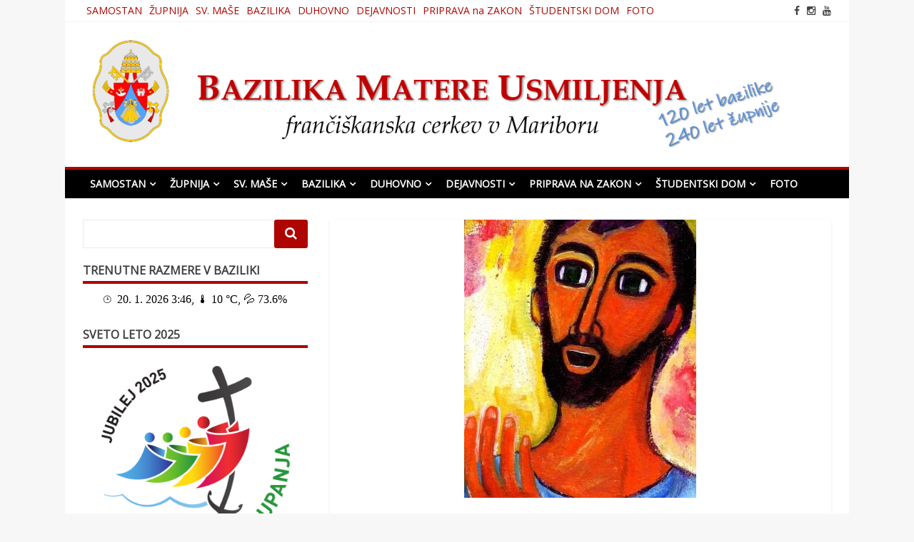

--- FILE ---
content_type: text/html; charset=UTF-8
request_url: https://www.bazilika.info/oznanila-na-7-nedeljo-med-letom-20-2-2022/
body_size: 24397
content:
<!DOCTYPE html>
<html dir="ltr" lang="sl-SI" prefix="og: https://ogp.me/ns#">
<head>
<meta charset="UTF-8">
<meta name="viewport" content="width=device-width, initial-scale=1">
<link rel="profile" href="http://gmpg.org/xfn/11">
<link rel="pingback" href="https://www.bazilika.info/xmlrpc.php">

<title>OZNANILA na 7. nedeljo med letom, 20. 2. 2022 | Bazilika Matere Usmiljenja</title>

		<!-- All in One SEO 4.9.3 - aioseo.com -->
	<meta name="description" content="BODITE USMILJENI, KAKOR JE BOG USMILJEN Tisti čas je Jezus rekel svojim učencem: »Vam pa, ki poslušate, pravim: Ljubíte svoje sovražnike, delajte dobro tistim, ki vas sovražijo. Blagoslavljajte tiste, ki vas preklinjajo, in molíte za tiste, ki grdo ravnajo z vami. Tistemu, ki te udari po enem licu, nastavi še drugo, in kdor ti hoče" />
	<meta name="robots" content="max-image-preview:large" />
	<meta name="author" content="br. Janez"/>
	<link rel="canonical" href="https://www.bazilika.info/oznanila-na-7-nedeljo-med-letom-20-2-2022/" />
	<meta name="generator" content="All in One SEO (AIOSEO) 4.9.3" />
		<meta property="og:locale" content="sl_SI" />
		<meta property="og:site_name" content="Bazilika Matere Usmiljenja | frančiškanska cerkev v Mariboru" />
		<meta property="og:type" content="article" />
		<meta property="og:title" content="OZNANILA na 7. nedeljo med letom, 20. 2. 2022 | Bazilika Matere Usmiljenja" />
		<meta property="og:description" content="BODITE USMILJENI, KAKOR JE BOG USMILJEN Tisti čas je Jezus rekel svojim učencem: »Vam pa, ki poslušate, pravim: Ljubíte svoje sovražnike, delajte dobro tistim, ki vas sovražijo. Blagoslavljajte tiste, ki vas preklinjajo, in molíte za tiste, ki grdo ravnajo z vami. Tistemu, ki te udari po enem licu, nastavi še drugo, in kdor ti hoče" />
		<meta property="og:url" content="https://www.bazilika.info/oznanila-na-7-nedeljo-med-letom-20-2-2022/" />
		<meta property="article:published_time" content="2022-02-19T14:00:53+00:00" />
		<meta property="article:modified_time" content="2022-02-20T08:42:25+00:00" />
		<meta name="twitter:card" content="summary" />
		<meta name="twitter:title" content="OZNANILA na 7. nedeljo med letom, 20. 2. 2022 | Bazilika Matere Usmiljenja" />
		<meta name="twitter:description" content="BODITE USMILJENI, KAKOR JE BOG USMILJEN Tisti čas je Jezus rekel svojim učencem: »Vam pa, ki poslušate, pravim: Ljubíte svoje sovražnike, delajte dobro tistim, ki vas sovražijo. Blagoslavljajte tiste, ki vas preklinjajo, in molíte za tiste, ki grdo ravnajo z vami. Tistemu, ki te udari po enem licu, nastavi še drugo, in kdor ti hoče" />
		<script type="application/ld+json" class="aioseo-schema">
			{"@context":"https:\/\/schema.org","@graph":[{"@type":"Article","@id":"https:\/\/www.bazilika.info\/oznanila-na-7-nedeljo-med-letom-20-2-2022\/#article","name":"OZNANILA na 7. nedeljo med letom, 20. 2. 2022 | Bazilika Matere Usmiljenja","headline":"OZNANILA na 7. nedeljo med letom, 20. 2. 2022","author":{"@id":"https:\/\/www.bazilika.info\/author\/admin\/#author"},"publisher":{"@id":"https:\/\/www.bazilika.info\/#organization"},"image":{"@type":"ImageObject","url":"https:\/\/www.bazilika.info\/wp-content\/uploads\/7-nav-C_500.jpg","width":325,"height":500},"datePublished":"2022-02-19T15:00:53+01:00","dateModified":"2022-02-20T09:42:25+01:00","inLanguage":"sl-SI","mainEntityOfPage":{"@id":"https:\/\/www.bazilika.info\/oznanila-na-7-nedeljo-med-letom-20-2-2022\/#webpage"},"isPartOf":{"@id":"https:\/\/www.bazilika.info\/oznanila-na-7-nedeljo-med-letom-20-2-2022\/#webpage"},"articleSection":"Oznanila"},{"@type":"BreadcrumbList","@id":"https:\/\/www.bazilika.info\/oznanila-na-7-nedeljo-med-letom-20-2-2022\/#breadcrumblist","itemListElement":[{"@type":"ListItem","@id":"https:\/\/www.bazilika.info#listItem","position":1,"name":"Home","item":"https:\/\/www.bazilika.info","nextItem":{"@type":"ListItem","@id":"https:\/\/www.bazilika.info\/category\/oznanila\/#listItem","name":"Oznanila"}},{"@type":"ListItem","@id":"https:\/\/www.bazilika.info\/category\/oznanila\/#listItem","position":2,"name":"Oznanila","item":"https:\/\/www.bazilika.info\/category\/oznanila\/","nextItem":{"@type":"ListItem","@id":"https:\/\/www.bazilika.info\/oznanila-na-7-nedeljo-med-letom-20-2-2022\/#listItem","name":"OZNANILA na 7. nedeljo med letom, 20. 2. 2022"},"previousItem":{"@type":"ListItem","@id":"https:\/\/www.bazilika.info#listItem","name":"Home"}},{"@type":"ListItem","@id":"https:\/\/www.bazilika.info\/oznanila-na-7-nedeljo-med-letom-20-2-2022\/#listItem","position":3,"name":"OZNANILA na 7. nedeljo med letom, 20. 2. 2022","previousItem":{"@type":"ListItem","@id":"https:\/\/www.bazilika.info\/category\/oznanila\/#listItem","name":"Oznanila"}}]},{"@type":"Organization","@id":"https:\/\/www.bazilika.info\/#organization","name":"Bazilika Matere Usmiljenja","description":"fran\u010di\u0161kanska cerkev v Mariboru","url":"https:\/\/www.bazilika.info\/","logo":{"@type":"ImageObject","url":"https:\/\/www.bazilika.info\/wp-content\/uploads\/grb-ozadje_500.png","@id":"https:\/\/www.bazilika.info\/oznanila-na-7-nedeljo-med-letom-20-2-2022\/#organizationLogo","width":353,"height":500},"image":{"@id":"https:\/\/www.bazilika.info\/oznanila-na-7-nedeljo-med-letom-20-2-2022\/#organizationLogo"}},{"@type":"Person","@id":"https:\/\/www.bazilika.info\/author\/admin\/#author","url":"https:\/\/www.bazilika.info\/author\/admin\/","name":"br. Janez","image":{"@type":"ImageObject","@id":"https:\/\/www.bazilika.info\/oznanila-na-7-nedeljo-med-letom-20-2-2022\/#authorImage","url":"https:\/\/secure.gravatar.com\/avatar\/0c6b9ee16ec3bf2819cefe8c637ed446fd8b4e6aeb2969c77cbc149b82bab712?s=96&d=mm&r=g","width":96,"height":96,"caption":"br. Janez"}},{"@type":"WebPage","@id":"https:\/\/www.bazilika.info\/oznanila-na-7-nedeljo-med-letom-20-2-2022\/#webpage","url":"https:\/\/www.bazilika.info\/oznanila-na-7-nedeljo-med-letom-20-2-2022\/","name":"OZNANILA na 7. nedeljo med letom, 20. 2. 2022 | Bazilika Matere Usmiljenja","description":"BODITE USMILJENI, KAKOR JE BOG USMILJEN Tisti \u010das je Jezus rekel svojim u\u010dencem: \u00bbVam pa, ki poslu\u0161ate, pravim: Ljub\u00edte svoje sovra\u017enike, delajte dobro tistim, ki vas sovra\u017eijo. Blagoslavljajte tiste, ki vas preklinjajo, in mol\u00edte za tiste, ki grdo ravnajo z vami. Tistemu, ki te udari po enem licu, nastavi \u0161e drugo, in kdor ti ho\u010de","inLanguage":"sl-SI","isPartOf":{"@id":"https:\/\/www.bazilika.info\/#website"},"breadcrumb":{"@id":"https:\/\/www.bazilika.info\/oznanila-na-7-nedeljo-med-letom-20-2-2022\/#breadcrumblist"},"author":{"@id":"https:\/\/www.bazilika.info\/author\/admin\/#author"},"creator":{"@id":"https:\/\/www.bazilika.info\/author\/admin\/#author"},"image":{"@type":"ImageObject","url":"https:\/\/www.bazilika.info\/wp-content\/uploads\/7-nav-C_500.jpg","@id":"https:\/\/www.bazilika.info\/oznanila-na-7-nedeljo-med-letom-20-2-2022\/#mainImage","width":325,"height":500},"primaryImageOfPage":{"@id":"https:\/\/www.bazilika.info\/oznanila-na-7-nedeljo-med-letom-20-2-2022\/#mainImage"},"datePublished":"2022-02-19T15:00:53+01:00","dateModified":"2022-02-20T09:42:25+01:00"},{"@type":"WebSite","@id":"https:\/\/www.bazilika.info\/#website","url":"https:\/\/www.bazilika.info\/","name":"Bazilika Matere Usmiljenja","description":"fran\u010di\u0161kanska cerkev v Mariboru","inLanguage":"sl-SI","publisher":{"@id":"https:\/\/www.bazilika.info\/#organization"}}]}
		</script>
		<!-- All in One SEO -->

<link rel='dns-prefetch' href='//maxcdn.bootstrapcdn.com' />
<link rel='dns-prefetch' href='//fonts.googleapis.com' />
<link rel="alternate" type="application/rss+xml" title="Bazilika Matere Usmiljenja &raquo; Vir" href="https://www.bazilika.info/feed/" />
<link rel="alternate" type="application/rss+xml" title="Bazilika Matere Usmiljenja &raquo; Vir komentarjev" href="https://www.bazilika.info/comments/feed/" />
<link rel="alternate" type="application/rss+xml" title="Bazilika Matere Usmiljenja &raquo; OZNANILA na 7. nedeljo med letom, 20. 2. 2022 Vir komentarjev" href="https://www.bazilika.info/oznanila-na-7-nedeljo-med-letom-20-2-2022/feed/" />
<link rel="alternate" title="oEmbed (JSON)" type="application/json+oembed" href="https://www.bazilika.info/wp-json/oembed/1.0/embed?url=https%3A%2F%2Fwww.bazilika.info%2Foznanila-na-7-nedeljo-med-letom-20-2-2022%2F" />
<link rel="alternate" title="oEmbed (XML)" type="text/xml+oembed" href="https://www.bazilika.info/wp-json/oembed/1.0/embed?url=https%3A%2F%2Fwww.bazilika.info%2Foznanila-na-7-nedeljo-med-letom-20-2-2022%2F&#038;format=xml" />
<style id='wp-img-auto-sizes-contain-inline-css' type='text/css'>
img:is([sizes=auto i],[sizes^="auto," i]){contain-intrinsic-size:3000px 1500px}
/*# sourceURL=wp-img-auto-sizes-contain-inline-css */
</style>
<style id='wp-emoji-styles-inline-css' type='text/css'>

	img.wp-smiley, img.emoji {
		display: inline !important;
		border: none !important;
		box-shadow: none !important;
		height: 1em !important;
		width: 1em !important;
		margin: 0 0.07em !important;
		vertical-align: -0.1em !important;
		background: none !important;
		padding: 0 !important;
	}
/*# sourceURL=wp-emoji-styles-inline-css */
</style>
<style id='classic-theme-styles-inline-css' type='text/css'>
/*! This file is auto-generated */
.wp-block-button__link{color:#fff;background-color:#32373c;border-radius:9999px;box-shadow:none;text-decoration:none;padding:calc(.667em + 2px) calc(1.333em + 2px);font-size:1.125em}.wp-block-file__button{background:#32373c;color:#fff;text-decoration:none}
/*# sourceURL=/wp-includes/css/classic-themes.min.css */
</style>
<link rel='stylesheet' id='cff-css' href='https://www.bazilika.info/wp-content/plugins/custom-facebook-feed/assets/css/cff-style.min.css?ver=4.3.4' type='text/css' media='all' />
<link rel='stylesheet' id='sb-font-awesome-css' href='https://maxcdn.bootstrapcdn.com/font-awesome/4.7.0/css/font-awesome.min.css?ver=6.9' type='text/css' media='all' />
<link rel='stylesheet' id='matata-style-css' href='https://www.bazilika.info/wp-content/themes/matata/style.css?ver=6.9' type='text/css' media='all' />
<link rel='stylesheet' id='matata_google_fonts-css' href='//fonts.googleapis.com/css?family=Open+Sans&#038;ver=6.9' type='text/css' media='all' />
<link rel='stylesheet' id='matata-fontawesome-css' href='https://www.bazilika.info/wp-content/themes/matata/fontawesome/css/font-awesome.css?ver=4.5.0' type='text/css' media='all' />
<link rel='stylesheet' id='__EPYT__style-css' href='https://www.bazilika.info/wp-content/plugins/youtube-embed-plus/styles/ytprefs.min.css?ver=14.2.4' type='text/css' media='all' />
<style id='__EPYT__style-inline-css' type='text/css'>

                .epyt-gallery-thumb {
                        width: 33.333%;
                }
                
/*# sourceURL=__EPYT__style-inline-css */
</style>
<link rel='stylesheet' id='wpgdprc-front-css-css' href='https://www.bazilika.info/wp-content/plugins/wp-gdpr-compliance/Assets/css/front.css?ver=1706551645' type='text/css' media='all' />
<style id='wpgdprc-front-css-inline-css' type='text/css'>
:root{--wp-gdpr--bar--background-color: #000000;--wp-gdpr--bar--color: #ffffff;--wp-gdpr--button--background-color: #000000;--wp-gdpr--button--background-color--darken: #000000;--wp-gdpr--button--color: #ffffff;}
/*# sourceURL=wpgdprc-front-css-inline-css */
</style>
<script type="text/javascript" src="https://www.bazilika.info/wp-content/plugins/jquery-updater/js/jquery-4.0.0.min.js?ver=4.0.0" id="jquery-core-js"></script>
<script type="text/javascript" src="https://www.bazilika.info/wp-content/plugins/jquery-updater/js/jquery-migrate-3.6.0.min.js?ver=3.6.0" id="jquery-migrate-js"></script>
<script type="text/javascript" id="__ytprefs__-js-extra">
/* <![CDATA[ */
var _EPYT_ = {"ajaxurl":"https://www.bazilika.info/wp-admin/admin-ajax.php","security":"d677467745","gallery_scrolloffset":"20","eppathtoscripts":"https://www.bazilika.info/wp-content/plugins/youtube-embed-plus/scripts/","eppath":"https://www.bazilika.info/wp-content/plugins/youtube-embed-plus/","epresponsiveselector":"[\"iframe.__youtube_prefs_widget__\"]","epdovol":"1","version":"14.2.4","evselector":"iframe.__youtube_prefs__[src], iframe[src*=\"youtube.com/embed/\"], iframe[src*=\"youtube-nocookie.com/embed/\"]","ajax_compat":"","maxres_facade":"eager","ytapi_load":"light","pause_others":"","stopMobileBuffer":"1","facade_mode":"","not_live_on_channel":""};
//# sourceURL=__ytprefs__-js-extra
/* ]]> */
</script>
<script type="text/javascript" src="https://www.bazilika.info/wp-content/plugins/youtube-embed-plus/scripts/ytprefs.min.js?ver=14.2.4" id="__ytprefs__-js"></script>
<script type="text/javascript" id="wpgdprc-front-js-js-extra">
/* <![CDATA[ */
var wpgdprcFront = {"ajaxUrl":"https://www.bazilika.info/wp-admin/admin-ajax.php","ajaxNonce":"4e2420e43e","ajaxArg":"security","pluginPrefix":"wpgdprc","blogId":"1","isMultiSite":"","locale":"sl_SI","showSignUpModal":"","showFormModal":"","cookieName":"wpgdprc-consent","consentVersion":"","path":"/","prefix":"wpgdprc"};
//# sourceURL=wpgdprc-front-js-js-extra
/* ]]> */
</script>
<script type="text/javascript" src="https://www.bazilika.info/wp-content/plugins/wp-gdpr-compliance/Assets/js/front.min.js?ver=1706551645" id="wpgdprc-front-js-js"></script>
<link rel="https://api.w.org/" href="https://www.bazilika.info/wp-json/" /><link rel="alternate" title="JSON" type="application/json" href="https://www.bazilika.info/wp-json/wp/v2/posts/3207" /><link rel="EditURI" type="application/rsd+xml" title="RSD" href="https://www.bazilika.info/xmlrpc.php?rsd" />
<meta name="generator" content="WordPress 6.9" />
<link rel='shortlink' href='https://www.bazilika.info/?p=3207' />


<!-- WP-Bible plugin version 1.8 -->

<!-- /WP-Bible plugin version 1.8 -->

<!-- Bazilika Matere Usmiljenja Internal Styles --><style type="text/css">button,input[type="button"],input[type="reset"],input[type="submit"]{background: #af0500;}
    #masthead nav{border-top: 4px solid #af0500;}
    a{color: #af0500;}
    .main-navigation li:hover > a,.main-navigation li.focus > a,.main-navigation .current_page_item > a,.main-navigation .current-menu-item > a,.main-navigation .current_page_ancestor > a,.main-navigation .current-menu-ancestor > a,.posts-navigation .nav-previous a,.posts-navigation .nav-next a,a.more-link,#comments .reply a {background-color: #af0500;}
    .widget .widget-title{border-bottom: 4px solid #af0500;}</style>
    	<style type="text/css">
			.site-title,
		.site-description {
			position: absolute;
			clip: rect(1px, 1px, 1px, 1px);
		}
		</style>
	<link rel="icon" href="https://www.bazilika.info/wp-content/uploads/cropped-grb-1-32x32.jpg" sizes="32x32" />
<link rel="icon" href="https://www.bazilika.info/wp-content/uploads/cropped-grb-1-192x192.jpg" sizes="192x192" />
<link rel="apple-touch-icon" href="https://www.bazilika.info/wp-content/uploads/cropped-grb-1-180x180.jpg" />
<meta name="msapplication-TileImage" content="https://www.bazilika.info/wp-content/uploads/cropped-grb-1-270x270.jpg" />
<style id='global-styles-inline-css' type='text/css'>
:root{--wp--preset--aspect-ratio--square: 1;--wp--preset--aspect-ratio--4-3: 4/3;--wp--preset--aspect-ratio--3-4: 3/4;--wp--preset--aspect-ratio--3-2: 3/2;--wp--preset--aspect-ratio--2-3: 2/3;--wp--preset--aspect-ratio--16-9: 16/9;--wp--preset--aspect-ratio--9-16: 9/16;--wp--preset--color--black: #000000;--wp--preset--color--cyan-bluish-gray: #abb8c3;--wp--preset--color--white: #ffffff;--wp--preset--color--pale-pink: #f78da7;--wp--preset--color--vivid-red: #cf2e2e;--wp--preset--color--luminous-vivid-orange: #ff6900;--wp--preset--color--luminous-vivid-amber: #fcb900;--wp--preset--color--light-green-cyan: #7bdcb5;--wp--preset--color--vivid-green-cyan: #00d084;--wp--preset--color--pale-cyan-blue: #8ed1fc;--wp--preset--color--vivid-cyan-blue: #0693e3;--wp--preset--color--vivid-purple: #9b51e0;--wp--preset--gradient--vivid-cyan-blue-to-vivid-purple: linear-gradient(135deg,rgb(6,147,227) 0%,rgb(155,81,224) 100%);--wp--preset--gradient--light-green-cyan-to-vivid-green-cyan: linear-gradient(135deg,rgb(122,220,180) 0%,rgb(0,208,130) 100%);--wp--preset--gradient--luminous-vivid-amber-to-luminous-vivid-orange: linear-gradient(135deg,rgb(252,185,0) 0%,rgb(255,105,0) 100%);--wp--preset--gradient--luminous-vivid-orange-to-vivid-red: linear-gradient(135deg,rgb(255,105,0) 0%,rgb(207,46,46) 100%);--wp--preset--gradient--very-light-gray-to-cyan-bluish-gray: linear-gradient(135deg,rgb(238,238,238) 0%,rgb(169,184,195) 100%);--wp--preset--gradient--cool-to-warm-spectrum: linear-gradient(135deg,rgb(74,234,220) 0%,rgb(151,120,209) 20%,rgb(207,42,186) 40%,rgb(238,44,130) 60%,rgb(251,105,98) 80%,rgb(254,248,76) 100%);--wp--preset--gradient--blush-light-purple: linear-gradient(135deg,rgb(255,206,236) 0%,rgb(152,150,240) 100%);--wp--preset--gradient--blush-bordeaux: linear-gradient(135deg,rgb(254,205,165) 0%,rgb(254,45,45) 50%,rgb(107,0,62) 100%);--wp--preset--gradient--luminous-dusk: linear-gradient(135deg,rgb(255,203,112) 0%,rgb(199,81,192) 50%,rgb(65,88,208) 100%);--wp--preset--gradient--pale-ocean: linear-gradient(135deg,rgb(255,245,203) 0%,rgb(182,227,212) 50%,rgb(51,167,181) 100%);--wp--preset--gradient--electric-grass: linear-gradient(135deg,rgb(202,248,128) 0%,rgb(113,206,126) 100%);--wp--preset--gradient--midnight: linear-gradient(135deg,rgb(2,3,129) 0%,rgb(40,116,252) 100%);--wp--preset--font-size--small: 13px;--wp--preset--font-size--medium: 20px;--wp--preset--font-size--large: 36px;--wp--preset--font-size--x-large: 42px;--wp--preset--spacing--20: 0.44rem;--wp--preset--spacing--30: 0.67rem;--wp--preset--spacing--40: 1rem;--wp--preset--spacing--50: 1.5rem;--wp--preset--spacing--60: 2.25rem;--wp--preset--spacing--70: 3.38rem;--wp--preset--spacing--80: 5.06rem;--wp--preset--shadow--natural: 6px 6px 9px rgba(0, 0, 0, 0.2);--wp--preset--shadow--deep: 12px 12px 50px rgba(0, 0, 0, 0.4);--wp--preset--shadow--sharp: 6px 6px 0px rgba(0, 0, 0, 0.2);--wp--preset--shadow--outlined: 6px 6px 0px -3px rgb(255, 255, 255), 6px 6px rgb(0, 0, 0);--wp--preset--shadow--crisp: 6px 6px 0px rgb(0, 0, 0);}:where(.is-layout-flex){gap: 0.5em;}:where(.is-layout-grid){gap: 0.5em;}body .is-layout-flex{display: flex;}.is-layout-flex{flex-wrap: wrap;align-items: center;}.is-layout-flex > :is(*, div){margin: 0;}body .is-layout-grid{display: grid;}.is-layout-grid > :is(*, div){margin: 0;}:where(.wp-block-columns.is-layout-flex){gap: 2em;}:where(.wp-block-columns.is-layout-grid){gap: 2em;}:where(.wp-block-post-template.is-layout-flex){gap: 1.25em;}:where(.wp-block-post-template.is-layout-grid){gap: 1.25em;}.has-black-color{color: var(--wp--preset--color--black) !important;}.has-cyan-bluish-gray-color{color: var(--wp--preset--color--cyan-bluish-gray) !important;}.has-white-color{color: var(--wp--preset--color--white) !important;}.has-pale-pink-color{color: var(--wp--preset--color--pale-pink) !important;}.has-vivid-red-color{color: var(--wp--preset--color--vivid-red) !important;}.has-luminous-vivid-orange-color{color: var(--wp--preset--color--luminous-vivid-orange) !important;}.has-luminous-vivid-amber-color{color: var(--wp--preset--color--luminous-vivid-amber) !important;}.has-light-green-cyan-color{color: var(--wp--preset--color--light-green-cyan) !important;}.has-vivid-green-cyan-color{color: var(--wp--preset--color--vivid-green-cyan) !important;}.has-pale-cyan-blue-color{color: var(--wp--preset--color--pale-cyan-blue) !important;}.has-vivid-cyan-blue-color{color: var(--wp--preset--color--vivid-cyan-blue) !important;}.has-vivid-purple-color{color: var(--wp--preset--color--vivid-purple) !important;}.has-black-background-color{background-color: var(--wp--preset--color--black) !important;}.has-cyan-bluish-gray-background-color{background-color: var(--wp--preset--color--cyan-bluish-gray) !important;}.has-white-background-color{background-color: var(--wp--preset--color--white) !important;}.has-pale-pink-background-color{background-color: var(--wp--preset--color--pale-pink) !important;}.has-vivid-red-background-color{background-color: var(--wp--preset--color--vivid-red) !important;}.has-luminous-vivid-orange-background-color{background-color: var(--wp--preset--color--luminous-vivid-orange) !important;}.has-luminous-vivid-amber-background-color{background-color: var(--wp--preset--color--luminous-vivid-amber) !important;}.has-light-green-cyan-background-color{background-color: var(--wp--preset--color--light-green-cyan) !important;}.has-vivid-green-cyan-background-color{background-color: var(--wp--preset--color--vivid-green-cyan) !important;}.has-pale-cyan-blue-background-color{background-color: var(--wp--preset--color--pale-cyan-blue) !important;}.has-vivid-cyan-blue-background-color{background-color: var(--wp--preset--color--vivid-cyan-blue) !important;}.has-vivid-purple-background-color{background-color: var(--wp--preset--color--vivid-purple) !important;}.has-black-border-color{border-color: var(--wp--preset--color--black) !important;}.has-cyan-bluish-gray-border-color{border-color: var(--wp--preset--color--cyan-bluish-gray) !important;}.has-white-border-color{border-color: var(--wp--preset--color--white) !important;}.has-pale-pink-border-color{border-color: var(--wp--preset--color--pale-pink) !important;}.has-vivid-red-border-color{border-color: var(--wp--preset--color--vivid-red) !important;}.has-luminous-vivid-orange-border-color{border-color: var(--wp--preset--color--luminous-vivid-orange) !important;}.has-luminous-vivid-amber-border-color{border-color: var(--wp--preset--color--luminous-vivid-amber) !important;}.has-light-green-cyan-border-color{border-color: var(--wp--preset--color--light-green-cyan) !important;}.has-vivid-green-cyan-border-color{border-color: var(--wp--preset--color--vivid-green-cyan) !important;}.has-pale-cyan-blue-border-color{border-color: var(--wp--preset--color--pale-cyan-blue) !important;}.has-vivid-cyan-blue-border-color{border-color: var(--wp--preset--color--vivid-cyan-blue) !important;}.has-vivid-purple-border-color{border-color: var(--wp--preset--color--vivid-purple) !important;}.has-vivid-cyan-blue-to-vivid-purple-gradient-background{background: var(--wp--preset--gradient--vivid-cyan-blue-to-vivid-purple) !important;}.has-light-green-cyan-to-vivid-green-cyan-gradient-background{background: var(--wp--preset--gradient--light-green-cyan-to-vivid-green-cyan) !important;}.has-luminous-vivid-amber-to-luminous-vivid-orange-gradient-background{background: var(--wp--preset--gradient--luminous-vivid-amber-to-luminous-vivid-orange) !important;}.has-luminous-vivid-orange-to-vivid-red-gradient-background{background: var(--wp--preset--gradient--luminous-vivid-orange-to-vivid-red) !important;}.has-very-light-gray-to-cyan-bluish-gray-gradient-background{background: var(--wp--preset--gradient--very-light-gray-to-cyan-bluish-gray) !important;}.has-cool-to-warm-spectrum-gradient-background{background: var(--wp--preset--gradient--cool-to-warm-spectrum) !important;}.has-blush-light-purple-gradient-background{background: var(--wp--preset--gradient--blush-light-purple) !important;}.has-blush-bordeaux-gradient-background{background: var(--wp--preset--gradient--blush-bordeaux) !important;}.has-luminous-dusk-gradient-background{background: var(--wp--preset--gradient--luminous-dusk) !important;}.has-pale-ocean-gradient-background{background: var(--wp--preset--gradient--pale-ocean) !important;}.has-electric-grass-gradient-background{background: var(--wp--preset--gradient--electric-grass) !important;}.has-midnight-gradient-background{background: var(--wp--preset--gradient--midnight) !important;}.has-small-font-size{font-size: var(--wp--preset--font-size--small) !important;}.has-medium-font-size{font-size: var(--wp--preset--font-size--medium) !important;}.has-large-font-size{font-size: var(--wp--preset--font-size--large) !important;}.has-x-large-font-size{font-size: var(--wp--preset--font-size--x-large) !important;}
/*# sourceURL=global-styles-inline-css */
</style>
</head>

<body class="wp-singular post-template-default single single-post postid-3207 single-format-standard wp-theme-matata group-blog left-sidebar">
<div id="page" class="site">
	<a class="skip-link screen-reader-text" href="#content">Skip to content</a>

	<header id="masthead" class="site-header" role="banner">
		<div class="top-bar clear">
			<div class="top-menu">
				<div class="menu-meni1-container"><ul id="menu-meni1" class="menu"><li id="menu-item-1324" class="menu-item menu-item-type-post_type menu-item-object-page current-post-parent menu-item-has-children menu-item-1324"><a href="https://www.bazilika.info/franciskani/">SAMOSTAN</a>
<ul class="sub-menu">
	<li id="menu-item-1369" class="menu-item menu-item-type-post_type menu-item-object-page menu-item-1369"><a href="https://www.bazilika.info/kje-smo/">KJE SMO?</a></li>
	<li id="menu-item-1325" class="menu-item menu-item-type-post_type menu-item-object-page menu-item-1325"><a href="https://www.bazilika.info/franciskani/sv-francisek/">Sv. Frančišek</a></li>
	<li id="menu-item-4009" class="menu-item menu-item-type-post_type menu-item-object-page menu-item-has-children menu-item-4009"><a href="https://www.bazilika.info/franciskani/zgodovina-na-kratko/">Zgodovina na kratko</a>
	<ul class="sub-menu">
		<li id="menu-item-4013" class="menu-item menu-item-type-post_type menu-item-object-page menu-item-4013"><a href="https://www.bazilika.info/franciskani/nov-samostan-in-cerkev/">Nov samostan in cerkev</a></li>
		<li id="menu-item-4017" class="menu-item menu-item-type-post_type menu-item-object-page menu-item-4017"><a href="https://www.bazilika.info/franciskani/zasedenost-stavbe/">Zasedenost stavbe</a></li>
		<li id="menu-item-4307" class="menu-item menu-item-type-post_type menu-item-object-page menu-item-4307"><a href="https://www.bazilika.info/franciskani/zgodovina-na-dolgo/">Zgodovina na dolgo</a></li>
	</ul>
</li>
	<li id="menu-item-3843" class="menu-item menu-item-type-post_type menu-item-object-page menu-item-3843"><a href="https://www.bazilika.info/franciskani/bratje-franciskani-v-mariboru/">Bratje frančiškani v Mariboru skozi čas</a></li>
	<li id="menu-item-3933" class="menu-item menu-item-type-post_type menu-item-object-page menu-item-3933"><a href="https://www.bazilika.info/franciskani/knjiznica/">KNJIŽNICA</a></li>
</ul>
</li>
<li id="menu-item-1326" class="menu-item menu-item-type-post_type menu-item-object-page menu-item-has-children menu-item-1326"><a href="https://www.bazilika.info/zupnija/">ŽUPNIJA</a>
<ul class="sub-menu">
	<li id="menu-item-2340" class="menu-item menu-item-type-post_type menu-item-object-page menu-item-2340"><a href="https://www.bazilika.info/zupnija/teritorij-zupnije/">Teritorij župnije</a></li>
	<li id="menu-item-1737" class="menu-item menu-item-type-taxonomy menu-item-object-category current-post-ancestor current-menu-parent current-post-parent menu-item-1737"><a href="https://www.bazilika.info/category/oznanila/">Oznanila</a></li>
	<li id="menu-item-1957" class="menu-item menu-item-type-taxonomy menu-item-object-category menu-item-1957"><a href="https://www.bazilika.info/category/obvestila/">Obvestila</a></li>
	<li id="menu-item-1327" class="menu-item menu-item-type-post_type menu-item-object-page menu-item-1327"><a href="https://www.bazilika.info/zupnija/zupnijski-pastoralni-svet/">ŽPS</a></li>
	<li id="menu-item-1328" class="menu-item menu-item-type-post_type menu-item-object-page menu-item-1328"><a href="https://www.bazilika.info/zupnija/karitas/">Karitas</a></li>
	<li id="menu-item-1329" class="menu-item menu-item-type-post_type menu-item-object-page menu-item-1329"><a href="https://www.bazilika.info/zupnija/bralci/">Bralci</a></li>
	<li id="menu-item-1726" class="menu-item menu-item-type-post_type menu-item-object-page menu-item-1726"><a href="https://www.bazilika.info/zupnija/andrej-majcen-sdb/">Andrej Majcen SDB</a></li>
	<li id="menu-item-3906" class="menu-item menu-item-type-post_type menu-item-object-page menu-item-3906"><a href="https://www.bazilika.info/zupnija/franc-jurij-pen/">Franc Jurij Pen</a></li>
</ul>
</li>
<li id="menu-item-1338" class="menu-item menu-item-type-post_type menu-item-object-page menu-item-has-children menu-item-1338"><a href="https://www.bazilika.info/sv-mase/">SV. MAŠE</a>
<ul class="sub-menu">
	<li id="menu-item-1339" class="menu-item menu-item-type-post_type menu-item-object-page menu-item-1339"><a href="https://www.bazilika.info/sv-mase/v-zivo-iz-bazilike/">V ŽIVO iz bazilike</a></li>
	<li id="menu-item-1946" class="menu-item menu-item-type-post_type menu-item-object-page menu-item-1946"><a href="https://www.bazilika.info/sv-mase/narocilo-masnih-namenov/">Naročilo mašnih namenov</a></li>
</ul>
</li>
<li id="menu-item-1331" class="menu-item menu-item-type-post_type menu-item-object-page menu-item-has-children menu-item-1331"><a href="https://www.bazilika.info/bazilika/">BAZILIKA</a>
<ul class="sub-menu">
	<li id="menu-item-3126" class="menu-item menu-item-type-post_type menu-item-object-page menu-item-3126"><a href="https://www.bazilika.info/bazilika/predstavitev-v-sliki-in-besedi/">Predstavitev v sliki in besedi</a></li>
	<li id="menu-item-1332" class="menu-item menu-item-type-post_type menu-item-object-page menu-item-has-children menu-item-1332"><a href="https://www.bazilika.info/bazilika/basilica-minor/">Basilica minor</a>
	<ul class="sub-menu">
		<li id="menu-item-3948" class="menu-item menu-item-type-post_type menu-item-object-page menu-item-3948"><a href="https://www.bazilika.info/bazilika/basilica-minor/imenovanje-za-manjso-baziliko-basilica-minor/">Imenovanje za manjšo baziliko (basilica minor)</a></li>
		<li id="menu-item-3870" class="menu-item menu-item-type-post_type menu-item-object-page menu-item-3870"><a href="https://www.bazilika.info/bazilika/basilica-minor/pridruzitev-veliki-baziliki-marije-velike/">Pridružitev veliki baziliki Marije Velike</a></li>
	</ul>
</li>
	<li id="menu-item-1333" class="menu-item menu-item-type-post_type menu-item-object-page menu-item-has-children menu-item-1333"><a href="https://www.bazilika.info/bazilika/mati-usmiljenja/">MATI USMILJENJA</a>
	<ul class="sub-menu">
		<li id="menu-item-1334" class="menu-item menu-item-type-post_type menu-item-object-page menu-item-1334"><a href="https://www.bazilika.info/bazilika/mati-usmiljenja/mati-usmiljenja-v-svetu/">Mati Usmiljenja v svetu</a></li>
		<li id="menu-item-1335" class="menu-item menu-item-type-post_type menu-item-object-page menu-item-1335"><a href="https://www.bazilika.info/bazilika/mati-usmiljenja/molitveno-bogosluzje-na-praznik-matere-usmiljenja/">Molitveno bogoslužje na praznik Matere Usmiljenja</a></li>
	</ul>
</li>
	<li id="menu-item-1336" class="menu-item menu-item-type-post_type menu-item-object-page menu-item-1336"><a href="https://www.bazilika.info/bazilika/romarsko-sredisce/">Romarsko središče</a></li>
	<li id="menu-item-1337" class="menu-item menu-item-type-post_type menu-item-object-page menu-item-1337"><a href="https://www.bazilika.info/bazilika/slisnost-in-dostopnost/">SLIŠNOST in DOSTOPNOST</a></li>
</ul>
</li>
<li id="menu-item-1340" class="menu-item menu-item-type-post_type menu-item-object-page menu-item-has-children menu-item-1340"><a href="https://www.bazilika.info/duhovnost/">DUHOVNO</a>
<ul class="sub-menu">
	<li id="menu-item-1341" class="menu-item menu-item-type-post_type menu-item-object-page menu-item-1341"><a href="https://www.bazilika.info/duhovnost/izpoved-vere/">Izpoved vere</a></li>
	<li id="menu-item-1342" class="menu-item menu-item-type-post_type menu-item-object-page menu-item-has-children menu-item-1342"><a href="https://www.bazilika.info/duhovnost/osnovne-molitve/">Osnovne molitve</a>
	<ul class="sub-menu">
		<li id="menu-item-1343" class="menu-item menu-item-type-post_type menu-item-object-page menu-item-1343"><a href="https://www.bazilika.info/duhovnost/osnovne-molitve/ob-zvonjenju/">Ob zvonjenju</a></li>
		<li id="menu-item-1344" class="menu-item menu-item-type-post_type menu-item-object-page menu-item-1344"><a href="https://www.bazilika.info/duhovnost/osnovne-molitve/rozni-venec/">Rožni venec</a></li>
		<li id="menu-item-1346" class="menu-item menu-item-type-post_type menu-item-object-page menu-item-1346"><a href="https://www.bazilika.info/duhovnost/osnovne-molitve/znas-nasteti-znas-ziveti/">Znaš našteti – znaš živeti?</a></li>
		<li id="menu-item-1347" class="menu-item menu-item-type-post_type menu-item-object-page menu-item-1347"><a href="https://www.bazilika.info/duhovnost/osnovne-molitve/pridi-sveti-duh/">Pridi, Sveti Duh!</a></li>
	</ul>
</li>
	<li id="menu-item-3980" class="menu-item menu-item-type-post_type menu-item-object-page menu-item-3980"><a href="https://www.bazilika.info/duhovnost/slavljenje/">Slavljenje</a></li>
	<li id="menu-item-1486" class="menu-item menu-item-type-post_type menu-item-object-page menu-item-has-children menu-item-1486"><a href="https://www.bazilika.info/duhovnost/priprava-na-spoved/">Priprava na spoved</a>
	<ul class="sub-menu">
		<li id="menu-item-1345" class="menu-item menu-item-type-post_type menu-item-object-page menu-item-1345"><a href="https://www.bazilika.info/duhovnost/priprava-na-spoved/greh-sprava-kesanje/">Greh, sprava, kesanje</a></li>
	</ul>
</li>
	<li id="menu-item-4261" class="menu-item menu-item-type-post_type menu-item-object-page menu-item-has-children menu-item-4261"><a href="https://www.bazilika.info/duhovnost/odpustki/">ODPUSTKI</a>
	<ul class="sub-menu">
		<li id="menu-item-4262" class="menu-item menu-item-type-post_type menu-item-object-page menu-item-4262"><a href="https://www.bazilika.info/duhovnost/odpustki/kaj-so-odpustki/">Kaj so odpustki?</a></li>
	</ul>
</li>
	<li id="menu-item-1348" class="menu-item menu-item-type-post_type menu-item-object-page menu-item-has-children menu-item-1348"><a href="https://www.bazilika.info/duhovnost/sveti-casi/">Sveti časi</a>
	<ul class="sub-menu">
		<li id="menu-item-2378" class="menu-item menu-item-type-post_type menu-item-object-page menu-item-2378"><a href="https://www.bazilika.info/duhovnost/sveti-casi/adventni-koledar/">ADVENTNI KOLEDAR</a></li>
		<li id="menu-item-2635" class="menu-item menu-item-type-post_type menu-item-object-page menu-item-2635"><a href="https://www.bazilika.info/duhovnost/sveti-casi/postni-cas/">POSTNI ČAS</a></li>
	</ul>
</li>
	<li id="menu-item-4409" class="menu-item menu-item-type-post_type menu-item-object-page menu-item-has-children menu-item-4409"><a href="https://www.bazilika.info/sveto-leto-2025/">SVETO LETO 2025</a>
	<ul class="sub-menu">
		<li id="menu-item-4448" class="menu-item menu-item-type-post_type menu-item-object-page menu-item-4448"><a href="https://www.bazilika.info/logotip-svetega-leta/">Logotip svetega leta</a></li>
		<li id="menu-item-4439" class="menu-item menu-item-type-post_type menu-item-object-page menu-item-4439"><a href="https://www.bazilika.info/molitve-v-baziliki/">Molitve v baziliki</a></li>
		<li id="menu-item-4444" class="menu-item menu-item-type-post_type menu-item-object-page menu-item-4444"><a href="https://www.bazilika.info/spovedovanje-v-baziliki/">Spovedovanje v baziliki</a></li>
	</ul>
</li>
	<li id="menu-item-1349" class="menu-item menu-item-type-post_type menu-item-object-page menu-item-1349"><a href="https://www.bazilika.info/duhovnost/sveto-leto-usmiljenja/">SVETO LETO USMILJENJA</a></li>
	<li id="menu-item-1787" class="menu-item menu-item-type-post_type menu-item-object-page menu-item-1787"><a href="https://www.bazilika.info/duhovnost/misijon-2019/">MISIJON 2019</a></li>
</ul>
</li>
<li id="menu-item-1350" class="menu-item menu-item-type-post_type menu-item-object-page menu-item-has-children menu-item-1350"><a href="https://www.bazilika.info/dejavnosti/">DEJAVNOSTI</a>
<ul class="sub-menu">
	<li id="menu-item-3164" class="menu-item menu-item-type-post_type menu-item-object-page menu-item-has-children menu-item-3164"><a href="https://www.bazilika.info/dejavnosti/sinoda-2021-2023/">Sinoda 2021-2023</a>
	<ul class="sub-menu">
		<li id="menu-item-3742" class="menu-item menu-item-type-post_type menu-item-object-page menu-item-3742"><a href="https://www.bazilika.info/dejavnosti/sinoda-2021-2023/molitveni-dan-za-sinodo/">MOLITVENI DAN ZA SINODO</a></li>
	</ul>
</li>
	<li id="menu-item-1351" class="menu-item menu-item-type-post_type menu-item-object-page menu-item-has-children menu-item-1351"><a href="https://www.bazilika.info/dejavnosti/verouk/">Verouk / kateheza 2025/26</a>
	<ul class="sub-menu">
		<li id="menu-item-1968" class="menu-item menu-item-type-taxonomy menu-item-object-category menu-item-1968"><a href="https://www.bazilika.info/category/kateheze/">E-Kateheza</a></li>
	</ul>
</li>
	<li id="menu-item-1352" class="menu-item menu-item-type-post_type menu-item-object-page menu-item-1352"><a href="https://www.bazilika.info/dejavnosti/ministranti/">Ministranti</a></li>
	<li id="menu-item-1353" class="menu-item menu-item-type-post_type menu-item-object-page menu-item-1353"><a href="https://www.bazilika.info/dejavnosti/franciskov-svetni-red-ofs/">Frančiškov svetni red</a></li>
	<li id="menu-item-1354" class="menu-item menu-item-type-post_type menu-item-object-page menu-item-1354"><a href="https://www.bazilika.info/dejavnosti/franciskov-svetni-red-ofs/franciskovi-otroci/">Frančiškovi otroci</a></li>
	<li id="menu-item-1355" class="menu-item menu-item-type-post_type menu-item-object-page menu-item-1355"><a href="https://www.bazilika.info/dejavnosti/franciskov-svetni-red-ofs/franciskova-mladina/">Frančiškova mladina</a></li>
	<li id="menu-item-3146" class="menu-item menu-item-type-post_type menu-item-object-page menu-item-3146"><a href="https://www.bazilika.info/mlajsi-izobrazenci/">ODRASLI</a></li>
	<li id="menu-item-1356" class="menu-item menu-item-type-post_type menu-item-object-page menu-item-1356"><a href="https://www.bazilika.info/dejavnosti/pevski-zbori/">Pevski zbori</a></li>
	<li id="menu-item-1357" class="menu-item menu-item-type-post_type menu-item-object-page menu-item-1357"><a href="https://www.bazilika.info/dejavnosti/biblicna-skupina/">Biblična skupina</a></li>
	<li id="menu-item-1358" class="menu-item menu-item-type-post_type menu-item-object-page menu-item-1358"><a href="https://www.bazilika.info/dejavnosti/mi-smo-druzina/">MI SMO DRUŽINA</a></li>
</ul>
</li>
<li id="menu-item-1359" class="menu-item menu-item-type-post_type menu-item-object-page menu-item-has-children menu-item-1359"><a href="https://www.bazilika.info/priprava-na-zakon/">PRIPRAVA na ZAKON</a>
<ul class="sub-menu">
	<li id="menu-item-1360" class="menu-item menu-item-type-post_type menu-item-object-page menu-item-1360"><a href="https://www.bazilika.info/priprava-na-zakon/bozja-beseda-pri-poroki/">BOŽJA BESEDA pri POROKI</a></li>
	<li id="menu-item-2785" class="menu-item menu-item-type-post_type menu-item-object-page menu-item-2785"><a href="https://www.bazilika.info/priprava-na-zakon/porocni-obred/">Poročni obred</a></li>
	<li id="menu-item-1361" class="menu-item menu-item-type-post_type menu-item-object-page menu-item-has-children menu-item-1361"><a href="https://www.bazilika.info/priprava-na-zakon/teme/">Teme</a>
	<ul class="sub-menu">
		<li id="menu-item-1362" class="menu-item menu-item-type-post_type menu-item-object-page menu-item-1362"><a href="https://www.bazilika.info/priprava-na-zakon/teme/najina-rast-v-odnosu/">Najina rast v odnosu</a></li>
		<li id="menu-item-1363" class="menu-item menu-item-type-post_type menu-item-object-page menu-item-1363"><a href="https://www.bazilika.info/priprava-na-zakon/teme/temelji-zakonske-obljube/">Temelji zakonske obljube</a></li>
		<li id="menu-item-1364" class="menu-item menu-item-type-post_type menu-item-object-page menu-item-1364"><a href="https://www.bazilika.info/priprava-na-zakon/teme/nista-vec-dva-ampak-eno-meso/">“Nista več dva ampak eno meso”</a></li>
		<li id="menu-item-3602" class="menu-item menu-item-type-post_type menu-item-object-page menu-item-3602"><a href="https://www.bazilika.info/priprava-na-zakon/teme/zakon-kot-zakrament-in-pravni-vidik-sklenitve-zakona/">Zakon kot zakrament in pravni vidik sklenitve zakona</a></li>
		<li id="menu-item-3601" class="menu-item menu-item-type-post_type menu-item-object-page menu-item-3601"><a href="https://www.bazilika.info/priprava-na-zakon/teme/najina-zgodba/">“Najina zgodba”</a></li>
	</ul>
</li>
	<li id="menu-item-1365" class="menu-item menu-item-type-post_type menu-item-object-page menu-item-1365"><a href="https://www.bazilika.info/priprava-na-zakon/molitvenik-za-pripravo-na-zakon/">Molitvenik za pripravo na zakon</a></li>
</ul>
</li>
<li id="menu-item-1366" class="menu-item menu-item-type-post_type menu-item-object-page menu-item-has-children menu-item-1366"><a href="https://www.bazilika.info/studentski-dom/">ŠTUDENTSKI DOM</a>
<ul class="sub-menu">
	<li id="menu-item-1367" class="menu-item menu-item-type-post_type menu-item-object-page menu-item-1367"><a href="https://www.bazilika.info/studentski-dom/prijava/">PRIJAVA</a></li>
	<li id="menu-item-1368" class="menu-item menu-item-type-post_type menu-item-object-page menu-item-1368"><a href="https://www.bazilika.info/studentski-dom/hisni-red-fsd/">Hišni red FŠD</a></li>
</ul>
</li>
<li id="menu-item-1370" class="menu-item menu-item-type-post_type menu-item-object-page menu-item-1370"><a href="https://www.bazilika.info/foto/">FOTO</a></li>
</ul></div>			</div>
			  <div class="social-icon">
    <ul>
      <li><a href="https://www.facebook.com/MatiUsmiljenja/" target="_blank"><i class="fa fa-facebook"></i></a></li><li><a href="https://www.instagram.com/bazilikamatereusmiljenja/" target="_blank"><i class="fa fa-instagram"></i></a></li><li><a href="https://www.youtube.com/c/bazilikamatereusmiljenja" target="_blank"><i class="fa fa-youtube"></i></a></li>    </ul>
  </div><!-- .social-links -->
  		</div>
		<div class="site-branding">

						<a href="https://www.bazilika.info/" rel="home">
				<img src="https://www.bazilika.info/wp-content/uploads/glava-2026_1000.png" width="1000" height="158" alt="">
			</a>
			
			
							<p class="site-title"><a href="https://www.bazilika.info/" rel="home">Bazilika Matere Usmiljenja</a></p>
							<p class="site-description">frančiškanska cerkev v Mariboru</p>
					</div><!-- .site-branding -->

		<nav id="site-navigation" class="main-navigation" role="navigation">
			<button class="menu-toggle" aria-controls="primary-menu" aria-expanded="false"><i class="fa fa-list-ul fa-2x"></i></button>
			<div class="menu-meni1-container"><ul id="primary-menu" class="menu"><li class="menu-item menu-item-type-post_type menu-item-object-page current-post-parent menu-item-has-children menu-item-1324"><a href="https://www.bazilika.info/franciskani/">SAMOSTAN</a>
<ul class="sub-menu">
	<li class="menu-item menu-item-type-post_type menu-item-object-page menu-item-1369"><a href="https://www.bazilika.info/kje-smo/">KJE SMO?</a></li>
	<li class="menu-item menu-item-type-post_type menu-item-object-page menu-item-1325"><a href="https://www.bazilika.info/franciskani/sv-francisek/">Sv. Frančišek</a></li>
	<li class="menu-item menu-item-type-post_type menu-item-object-page menu-item-has-children menu-item-4009"><a href="https://www.bazilika.info/franciskani/zgodovina-na-kratko/">Zgodovina na kratko</a>
	<ul class="sub-menu">
		<li class="menu-item menu-item-type-post_type menu-item-object-page menu-item-4013"><a href="https://www.bazilika.info/franciskani/nov-samostan-in-cerkev/">Nov samostan in cerkev</a></li>
		<li class="menu-item menu-item-type-post_type menu-item-object-page menu-item-4017"><a href="https://www.bazilika.info/franciskani/zasedenost-stavbe/">Zasedenost stavbe</a></li>
		<li class="menu-item menu-item-type-post_type menu-item-object-page menu-item-4307"><a href="https://www.bazilika.info/franciskani/zgodovina-na-dolgo/">Zgodovina na dolgo</a></li>
	</ul>
</li>
	<li class="menu-item menu-item-type-post_type menu-item-object-page menu-item-3843"><a href="https://www.bazilika.info/franciskani/bratje-franciskani-v-mariboru/">Bratje frančiškani v Mariboru skozi čas</a></li>
	<li class="menu-item menu-item-type-post_type menu-item-object-page menu-item-3933"><a href="https://www.bazilika.info/franciskani/knjiznica/">KNJIŽNICA</a></li>
</ul>
</li>
<li class="menu-item menu-item-type-post_type menu-item-object-page menu-item-has-children menu-item-1326"><a href="https://www.bazilika.info/zupnija/">ŽUPNIJA</a>
<ul class="sub-menu">
	<li class="menu-item menu-item-type-post_type menu-item-object-page menu-item-2340"><a href="https://www.bazilika.info/zupnija/teritorij-zupnije/">Teritorij župnije</a></li>
	<li class="menu-item menu-item-type-taxonomy menu-item-object-category current-post-ancestor current-menu-parent current-post-parent menu-item-1737"><a href="https://www.bazilika.info/category/oznanila/">Oznanila</a></li>
	<li class="menu-item menu-item-type-taxonomy menu-item-object-category menu-item-1957"><a href="https://www.bazilika.info/category/obvestila/">Obvestila</a></li>
	<li class="menu-item menu-item-type-post_type menu-item-object-page menu-item-1327"><a href="https://www.bazilika.info/zupnija/zupnijski-pastoralni-svet/">ŽPS</a></li>
	<li class="menu-item menu-item-type-post_type menu-item-object-page menu-item-1328"><a href="https://www.bazilika.info/zupnija/karitas/">Karitas</a></li>
	<li class="menu-item menu-item-type-post_type menu-item-object-page menu-item-1329"><a href="https://www.bazilika.info/zupnija/bralci/">Bralci</a></li>
	<li class="menu-item menu-item-type-post_type menu-item-object-page menu-item-1726"><a href="https://www.bazilika.info/zupnija/andrej-majcen-sdb/">Andrej Majcen SDB</a></li>
	<li class="menu-item menu-item-type-post_type menu-item-object-page menu-item-3906"><a href="https://www.bazilika.info/zupnija/franc-jurij-pen/">Franc Jurij Pen</a></li>
</ul>
</li>
<li class="menu-item menu-item-type-post_type menu-item-object-page menu-item-has-children menu-item-1338"><a href="https://www.bazilika.info/sv-mase/">SV. MAŠE</a>
<ul class="sub-menu">
	<li class="menu-item menu-item-type-post_type menu-item-object-page menu-item-1339"><a href="https://www.bazilika.info/sv-mase/v-zivo-iz-bazilike/">V ŽIVO iz bazilike</a></li>
	<li class="menu-item menu-item-type-post_type menu-item-object-page menu-item-1946"><a href="https://www.bazilika.info/sv-mase/narocilo-masnih-namenov/">Naročilo mašnih namenov</a></li>
</ul>
</li>
<li class="menu-item menu-item-type-post_type menu-item-object-page menu-item-has-children menu-item-1331"><a href="https://www.bazilika.info/bazilika/">BAZILIKA</a>
<ul class="sub-menu">
	<li class="menu-item menu-item-type-post_type menu-item-object-page menu-item-3126"><a href="https://www.bazilika.info/bazilika/predstavitev-v-sliki-in-besedi/">Predstavitev v sliki in besedi</a></li>
	<li class="menu-item menu-item-type-post_type menu-item-object-page menu-item-has-children menu-item-1332"><a href="https://www.bazilika.info/bazilika/basilica-minor/">Basilica minor</a>
	<ul class="sub-menu">
		<li class="menu-item menu-item-type-post_type menu-item-object-page menu-item-3948"><a href="https://www.bazilika.info/bazilika/basilica-minor/imenovanje-za-manjso-baziliko-basilica-minor/">Imenovanje za manjšo baziliko (basilica minor)</a></li>
		<li class="menu-item menu-item-type-post_type menu-item-object-page menu-item-3870"><a href="https://www.bazilika.info/bazilika/basilica-minor/pridruzitev-veliki-baziliki-marije-velike/">Pridružitev veliki baziliki Marije Velike</a></li>
	</ul>
</li>
	<li class="menu-item menu-item-type-post_type menu-item-object-page menu-item-has-children menu-item-1333"><a href="https://www.bazilika.info/bazilika/mati-usmiljenja/">MATI USMILJENJA</a>
	<ul class="sub-menu">
		<li class="menu-item menu-item-type-post_type menu-item-object-page menu-item-1334"><a href="https://www.bazilika.info/bazilika/mati-usmiljenja/mati-usmiljenja-v-svetu/">Mati Usmiljenja v svetu</a></li>
		<li class="menu-item menu-item-type-post_type menu-item-object-page menu-item-1335"><a href="https://www.bazilika.info/bazilika/mati-usmiljenja/molitveno-bogosluzje-na-praznik-matere-usmiljenja/">Molitveno bogoslužje na praznik Matere Usmiljenja</a></li>
	</ul>
</li>
	<li class="menu-item menu-item-type-post_type menu-item-object-page menu-item-1336"><a href="https://www.bazilika.info/bazilika/romarsko-sredisce/">Romarsko središče</a></li>
	<li class="menu-item menu-item-type-post_type menu-item-object-page menu-item-1337"><a href="https://www.bazilika.info/bazilika/slisnost-in-dostopnost/">SLIŠNOST in DOSTOPNOST</a></li>
</ul>
</li>
<li class="menu-item menu-item-type-post_type menu-item-object-page menu-item-has-children menu-item-1340"><a href="https://www.bazilika.info/duhovnost/">DUHOVNO</a>
<ul class="sub-menu">
	<li class="menu-item menu-item-type-post_type menu-item-object-page menu-item-1341"><a href="https://www.bazilika.info/duhovnost/izpoved-vere/">Izpoved vere</a></li>
	<li class="menu-item menu-item-type-post_type menu-item-object-page menu-item-has-children menu-item-1342"><a href="https://www.bazilika.info/duhovnost/osnovne-molitve/">Osnovne molitve</a>
	<ul class="sub-menu">
		<li class="menu-item menu-item-type-post_type menu-item-object-page menu-item-1343"><a href="https://www.bazilika.info/duhovnost/osnovne-molitve/ob-zvonjenju/">Ob zvonjenju</a></li>
		<li class="menu-item menu-item-type-post_type menu-item-object-page menu-item-1344"><a href="https://www.bazilika.info/duhovnost/osnovne-molitve/rozni-venec/">Rožni venec</a></li>
		<li class="menu-item menu-item-type-post_type menu-item-object-page menu-item-1346"><a href="https://www.bazilika.info/duhovnost/osnovne-molitve/znas-nasteti-znas-ziveti/">Znaš našteti – znaš živeti?</a></li>
		<li class="menu-item menu-item-type-post_type menu-item-object-page menu-item-1347"><a href="https://www.bazilika.info/duhovnost/osnovne-molitve/pridi-sveti-duh/">Pridi, Sveti Duh!</a></li>
	</ul>
</li>
	<li class="menu-item menu-item-type-post_type menu-item-object-page menu-item-3980"><a href="https://www.bazilika.info/duhovnost/slavljenje/">Slavljenje</a></li>
	<li class="menu-item menu-item-type-post_type menu-item-object-page menu-item-has-children menu-item-1486"><a href="https://www.bazilika.info/duhovnost/priprava-na-spoved/">Priprava na spoved</a>
	<ul class="sub-menu">
		<li class="menu-item menu-item-type-post_type menu-item-object-page menu-item-1345"><a href="https://www.bazilika.info/duhovnost/priprava-na-spoved/greh-sprava-kesanje/">Greh, sprava, kesanje</a></li>
	</ul>
</li>
	<li class="menu-item menu-item-type-post_type menu-item-object-page menu-item-has-children menu-item-4261"><a href="https://www.bazilika.info/duhovnost/odpustki/">ODPUSTKI</a>
	<ul class="sub-menu">
		<li class="menu-item menu-item-type-post_type menu-item-object-page menu-item-4262"><a href="https://www.bazilika.info/duhovnost/odpustki/kaj-so-odpustki/">Kaj so odpustki?</a></li>
	</ul>
</li>
	<li class="menu-item menu-item-type-post_type menu-item-object-page menu-item-has-children menu-item-1348"><a href="https://www.bazilika.info/duhovnost/sveti-casi/">Sveti časi</a>
	<ul class="sub-menu">
		<li class="menu-item menu-item-type-post_type menu-item-object-page menu-item-2378"><a href="https://www.bazilika.info/duhovnost/sveti-casi/adventni-koledar/">ADVENTNI KOLEDAR</a></li>
		<li class="menu-item menu-item-type-post_type menu-item-object-page menu-item-2635"><a href="https://www.bazilika.info/duhovnost/sveti-casi/postni-cas/">POSTNI ČAS</a></li>
	</ul>
</li>
	<li class="menu-item menu-item-type-post_type menu-item-object-page menu-item-has-children menu-item-4409"><a href="https://www.bazilika.info/sveto-leto-2025/">SVETO LETO 2025</a>
	<ul class="sub-menu">
		<li class="menu-item menu-item-type-post_type menu-item-object-page menu-item-4448"><a href="https://www.bazilika.info/logotip-svetega-leta/">Logotip svetega leta</a></li>
		<li class="menu-item menu-item-type-post_type menu-item-object-page menu-item-4439"><a href="https://www.bazilika.info/molitve-v-baziliki/">Molitve v baziliki</a></li>
		<li class="menu-item menu-item-type-post_type menu-item-object-page menu-item-4444"><a href="https://www.bazilika.info/spovedovanje-v-baziliki/">Spovedovanje v baziliki</a></li>
	</ul>
</li>
	<li class="menu-item menu-item-type-post_type menu-item-object-page menu-item-1349"><a href="https://www.bazilika.info/duhovnost/sveto-leto-usmiljenja/">SVETO LETO USMILJENJA</a></li>
	<li class="menu-item menu-item-type-post_type menu-item-object-page menu-item-1787"><a href="https://www.bazilika.info/duhovnost/misijon-2019/">MISIJON 2019</a></li>
</ul>
</li>
<li class="menu-item menu-item-type-post_type menu-item-object-page menu-item-has-children menu-item-1350"><a href="https://www.bazilika.info/dejavnosti/">DEJAVNOSTI</a>
<ul class="sub-menu">
	<li class="menu-item menu-item-type-post_type menu-item-object-page menu-item-has-children menu-item-3164"><a href="https://www.bazilika.info/dejavnosti/sinoda-2021-2023/">Sinoda 2021-2023</a>
	<ul class="sub-menu">
		<li class="menu-item menu-item-type-post_type menu-item-object-page menu-item-3742"><a href="https://www.bazilika.info/dejavnosti/sinoda-2021-2023/molitveni-dan-za-sinodo/">MOLITVENI DAN ZA SINODO</a></li>
	</ul>
</li>
	<li class="menu-item menu-item-type-post_type menu-item-object-page menu-item-has-children menu-item-1351"><a href="https://www.bazilika.info/dejavnosti/verouk/">Verouk / kateheza 2025/26</a>
	<ul class="sub-menu">
		<li class="menu-item menu-item-type-taxonomy menu-item-object-category menu-item-1968"><a href="https://www.bazilika.info/category/kateheze/">E-Kateheza</a></li>
	</ul>
</li>
	<li class="menu-item menu-item-type-post_type menu-item-object-page menu-item-1352"><a href="https://www.bazilika.info/dejavnosti/ministranti/">Ministranti</a></li>
	<li class="menu-item menu-item-type-post_type menu-item-object-page menu-item-1353"><a href="https://www.bazilika.info/dejavnosti/franciskov-svetni-red-ofs/">Frančiškov svetni red</a></li>
	<li class="menu-item menu-item-type-post_type menu-item-object-page menu-item-1354"><a href="https://www.bazilika.info/dejavnosti/franciskov-svetni-red-ofs/franciskovi-otroci/">Frančiškovi otroci</a></li>
	<li class="menu-item menu-item-type-post_type menu-item-object-page menu-item-1355"><a href="https://www.bazilika.info/dejavnosti/franciskov-svetni-red-ofs/franciskova-mladina/">Frančiškova mladina</a></li>
	<li class="menu-item menu-item-type-post_type menu-item-object-page menu-item-3146"><a href="https://www.bazilika.info/mlajsi-izobrazenci/">ODRASLI</a></li>
	<li class="menu-item menu-item-type-post_type menu-item-object-page menu-item-1356"><a href="https://www.bazilika.info/dejavnosti/pevski-zbori/">Pevski zbori</a></li>
	<li class="menu-item menu-item-type-post_type menu-item-object-page menu-item-1357"><a href="https://www.bazilika.info/dejavnosti/biblicna-skupina/">Biblična skupina</a></li>
	<li class="menu-item menu-item-type-post_type menu-item-object-page menu-item-1358"><a href="https://www.bazilika.info/dejavnosti/mi-smo-druzina/">MI SMO DRUŽINA</a></li>
</ul>
</li>
<li class="menu-item menu-item-type-post_type menu-item-object-page menu-item-has-children menu-item-1359"><a href="https://www.bazilika.info/priprava-na-zakon/">PRIPRAVA na ZAKON</a>
<ul class="sub-menu">
	<li class="menu-item menu-item-type-post_type menu-item-object-page menu-item-1360"><a href="https://www.bazilika.info/priprava-na-zakon/bozja-beseda-pri-poroki/">BOŽJA BESEDA pri POROKI</a></li>
	<li class="menu-item menu-item-type-post_type menu-item-object-page menu-item-2785"><a href="https://www.bazilika.info/priprava-na-zakon/porocni-obred/">Poročni obred</a></li>
	<li class="menu-item menu-item-type-post_type menu-item-object-page menu-item-has-children menu-item-1361"><a href="https://www.bazilika.info/priprava-na-zakon/teme/">Teme</a>
	<ul class="sub-menu">
		<li class="menu-item menu-item-type-post_type menu-item-object-page menu-item-1362"><a href="https://www.bazilika.info/priprava-na-zakon/teme/najina-rast-v-odnosu/">Najina rast v odnosu</a></li>
		<li class="menu-item menu-item-type-post_type menu-item-object-page menu-item-1363"><a href="https://www.bazilika.info/priprava-na-zakon/teme/temelji-zakonske-obljube/">Temelji zakonske obljube</a></li>
		<li class="menu-item menu-item-type-post_type menu-item-object-page menu-item-1364"><a href="https://www.bazilika.info/priprava-na-zakon/teme/nista-vec-dva-ampak-eno-meso/">“Nista več dva ampak eno meso”</a></li>
		<li class="menu-item menu-item-type-post_type menu-item-object-page menu-item-3602"><a href="https://www.bazilika.info/priprava-na-zakon/teme/zakon-kot-zakrament-in-pravni-vidik-sklenitve-zakona/">Zakon kot zakrament in pravni vidik sklenitve zakona</a></li>
		<li class="menu-item menu-item-type-post_type menu-item-object-page menu-item-3601"><a href="https://www.bazilika.info/priprava-na-zakon/teme/najina-zgodba/">“Najina zgodba”</a></li>
	</ul>
</li>
	<li class="menu-item menu-item-type-post_type menu-item-object-page menu-item-1365"><a href="https://www.bazilika.info/priprava-na-zakon/molitvenik-za-pripravo-na-zakon/">Molitvenik za pripravo na zakon</a></li>
</ul>
</li>
<li class="menu-item menu-item-type-post_type menu-item-object-page menu-item-has-children menu-item-1366"><a href="https://www.bazilika.info/studentski-dom/">ŠTUDENTSKI DOM</a>
<ul class="sub-menu">
	<li class="menu-item menu-item-type-post_type menu-item-object-page menu-item-1367"><a href="https://www.bazilika.info/studentski-dom/prijava/">PRIJAVA</a></li>
	<li class="menu-item menu-item-type-post_type menu-item-object-page menu-item-1368"><a href="https://www.bazilika.info/studentski-dom/hisni-red-fsd/">Hišni red FŠD</a></li>
</ul>
</li>
<li class="menu-item menu-item-type-post_type menu-item-object-page menu-item-1370"><a href="https://www.bazilika.info/foto/">FOTO</a></li>
</ul></div>		</nav><!-- #site-navigation -->
	</header><!-- #masthead -->

	<div id="content" class="site-content">

	<div id="primary" class="content-area">
		<main id="main" class="site-main" role="main">

		
<article id="post-3207" class="post-3207 post type-post status-publish format-standard has-post-thumbnail hentry category-oznanila">

	<img width="325" height="390" src="https://www.bazilika.info/wp-content/uploads/7-nav-C_500-325x390.jpg" class="attachment-matata-featured size-matata-featured wp-post-image" alt="" decoding="async" fetchpriority="high" />
	<header class="entry-header">
		<h1 class="entry-title">OZNANILA na 7. nedeljo med letom, 20. 2. 2022</h1>		<div class="entry-meta">
			<span class="posted-on"><i class="fa fa-calendar-o"></i> <time class="entry-date published" datetime="2022-02-19T15:00:53+01:00">19. 2. 2022</time><time class="updated" datetime="2022-02-20T09:42:25+01:00">20. 2. 2022</time></span> <span class="byline"><i class="fa fa-user"></i> <span class="author vcard"><a class="url fn n" href="https://www.bazilika.info/author/admin/">br. Janez</a></span></span> <span class="cat-links"><i class="fa fa-folder-o"></i> <a href="https://www.bazilika.info/category/oznanila/" rel="category tag">Oznanila</a></span> <span class="comments-link"><i class="fa fa-comment-o"></i> <a href="https://www.bazilika.info/oznanila-na-7-nedeljo-med-letom-20-2-2022/#respond">Leave a comment</a></span>		</div><!-- .entry-meta -->
			</header><!-- .entry-header -->

	<div class="entry-content">
		<blockquote><p><strong>BODITE USMILJENI, KAKOR JE BOG USMILJEN</strong></p>
<p>Tisti čas je Jezus rekel svojim učencem: »Vam pa, ki poslušate, pravim:<br />
Ljubíte svoje sovražnike, delajte dobro tistim, ki vas sovražijo.<br />
Blagoslavljajte tiste, ki vas preklinjajo, in molíte za tiste, ki grdo ravnajo z vami.<br />
Tistemu, ki te udari po enem licu, nastavi še drugo,<br />
in kdor ti hoče vzeti plašč, mu tudi obleke ne brani.<br />
Vsakemu, ki te prosi, dajaj, in če kdo vzame, kar je tvoje, ne zahtevaj nazaj.<br />
In kakor hočete, da bi ljudje storili vam, storite vi njim.<br />
Če ljubite tiste, ki ljubijo vas, kakšno priznanje vam gre?<br />
Saj tudi grešniki ljubijo tiste, ki njih ljubijo.<br />
Če namreč delate dobro tistim, ki delajo dobro vam, kakšno priznanje vam gre?<br />
Tudi grešniki delajo isto.<br />
In če posojate tistim, od katerih upate dobiti nazaj, kakšno priznanje vam gre?<br />
Tudi grešniki posojajo grešnikom, da prejmejo enako. Vi pa ljubíte svoje sovražnike.<br />
Delajte dobro in posojajte, ne da bi za to kaj pričakovali.<br />
In vaše plačilo bo veliko in boste sinovi Najvišjega,<br />
kajti on je dober tudi do nehvaležnih in hudobnih.<br />
Bodite usmiljeni, kakor je usmiljen tudi vaš Oče!<br />
Ne sodíte in ne boste sojeni. Ne obsojajte in ne boste obsojeni.<br />
Odpuščajte in vam bo odpuščeno. Dajajte in se vam bo dalo;<br />
dobro, potlačeno, potreseno in zvrhano mero vam bodo nasuli v naročje.<br />
S kakršno mero namreč merite, s takšno se vam bo odmerilo.« (<a target="_blank" class="biblija_link" href="http://www.biblija.net/biblija.cgi?id13=1&amp;pos=0&amp;set=5&amp;m=Lk+6%2C27-38">&#76;&#107;&#32;&#54;&#44;&#50;&#55;&#45;&#51;&#56;</a>)</p>
<p>Smernice za krščansko življenje niso zgolj lepe besede, ampak od kristjana pričakujejo konkretno držo do drugih ljudi, še posebej tistih, s katerimi se ne razumemo najbolje. Gospod, daj mi moči, da bom dober do vseh!</p></blockquote>
<blockquote><p><strong>NAPOVEDNIK</strong><br />
Danes prebiramo <a href="https://katoliska-cerkev.si/sporocilo-svetega-oceta-za-post-2022-i-del" rel="noopener" target="_blank">1. del pastirskega pisma papeža Frančiška pred postnim časom >>></a></p>
<p>Pri sv. maši ob 8.30 prepeva ŽUPNIJSKI PEVSKI ZBOR.</p>
<p>Pri sv. maši ob 10. uri sodelujeta z duhovno-ritmično glasbo Sandra Vrbnjak in Klemen Sitar.</p>
<p>Popoldne ob 15. uri je srečanje ZAKONSKE SKUPINE JP1.</p>
<p>Prihodnjo nedeljo, 27. 2., pri sv. maši ob 10. uri sodeluje z glasbeno spremljavo Meta Marčič.</p>
<p>Prihodnjo nedeljo, 27. 2., pri sv. maši ob 19. uri sodeluje z pevski ansambel ELINOR pod vodstvom Roberta Feguša.</p>
<p>Prihodnjo nedeljo, 27. 2., je zvečer ob 20.30 uri srečanje ZAKONSKE SKUPINE JP2.</p></blockquote>
<blockquote><p><strong>SEDEŽ APOSTOLA PETRA, 22. 2.</strong><br />
A »sveti sedež« vendarle ni stol, ni predmet … je oseba, četudi zgolj »pravna«.<br />
In predstavlja OBLAST RIMSKEGA ŠKOFA, papeža, vrhovnega poglavarja Cerkve … ki mu je bila ta oblast dana, kot beremo v Evangelijih, od samega Kristusa.<br />
A ker ne gre za sedež kateregakoli apostola, temveč je to Petrov sedež, nam že ime samo pove, da to ni, ne sme in ne more biti udoben prestol … ampak gre za skalo. Trdno skalo, ki je ne premagajo peklenska vrata in ob kateri si hudič polomi zobe. To je sedež, vsekan v skalo, ki jo sonce, ki mu Nebeški Oče daje, da vzhaja nad hudobnimi in dobrimi, razbeli do te mere in temperature, da zlepa ne sedeš! To je sedež, vsekan v skalo, ki jo dež, ki ga Nebeški Oče pošilja nad pravične in krivične, namoči in zmrazi takó in toliko, da ne moreš obsedeti!<br />
Sedež apostola Petra je res prestol, za katerega se in zaradi katerega se mnogi tepejo, a je to trdna skala, ki se ne trese.<br />
Vir: <a href="http://cusin.si/sedez-apostola-petra" rel="noopener" target="_blank">cusin.si/sedez-apostola-petra</a></p></blockquote>
<blockquote><p><strong>DAN SPOMINA, 22. 2.</strong><br />
Dan spomina, rojstni dan skavtskega ustanovitelja lorda Roberta Baden-Powella in njegove žene Olave. Tudi letos skavti praznik obeležujejo tako, da še posebno skrbno delajo dobra dela. Več: <a href="http://skavti.si/skavtski-dan-spomina-2022" rel="noopener" target="_blank">skavti.si/skavtski-dan-spomina-2022</a></p></blockquote>
<blockquote><p><strong>SV. MATIJA, 24. 2.</strong><br />
Sv. Matija se je rodil je v Betlehemu in je bil eden od dvainsedemdesetih Jezusovih učencev, ki jih je Jezus poslal oznanjat Božje kraljestvo. Po Jezusovem vnebohodu so ga z žrebom izbrali kot naslednika izdajalca Juda Iškarijota v krogu dvanajsterih apostolov, na binkošti je prejel Svetega Duha.<br />
Ime Matija je zloženka iz hebrejskega matti &#8216;moj dar&#8217; in jah &#8216;bog&#8217;, torej je ime prvotno pomenilo &#8216;moj dar je bog&#8217;. Ustrezno slovansko ime je Bogdan.<br />
Vremenarski rek: Sv. Matija led razbija, če ga ni, ga naredi.</p></blockquote>
<blockquote><p><strong>SINODALNA SREČANJA</strong><br />
V okviru sinodalnega dogajanja pripravljamo v naši župniji sinodalna srečanja, ki se odvijajo ob sobotah.<br />
Predviden razpored:<br />
5. 3.: ob 20h<br />
12. 3.: ob 20h<br />
26. 3.: ob 15h<br />
Prijavite se v pisarni oz. prek e-pošte: <a href="mailto:sinodalni.pogovori@bazilika.info" rel="noopener" target="_blank">sinodalni.pogovori@bazilika.info</a><br />
Spremljajte našo spletno stran o sinodi: <a href="http://www.bazilika.info/sinoda" rel="noopener" target="_blank">www.bazilika.info/sinoda</a></p></blockquote>
<blockquote><p><strong>PAPEŽ FRANČIŠEK<br />
Kateheza pri splošni avdienci,<br />
16. februarja 2022<br />
Sv. Jožef, zavetnik vesoljne Cerkve</strong><br />
Bratje Jezus, Marija in Jožef so v določenem smislu prvobitno jedro Cerkve. Jezus je Človek in Bog. Marija, prva učenka, je Mati. In Jožef je varuh. In tudi mi »se moramo stalno spraševati, če z vsemi svojimi močmi varujemo Jezusa in Marijo, ki sta skrivnostno zaupana naši odgovornosti, naši skrbi, našemu varstvu« (Patris corde, 5). Tukaj imamo zelo lepo potezo krščanske poklicanosti: varovati. Varovati življenje, varovati človeški razvoj, varovati človeški um, varovati človeško srce, varovati človeško delo &#8230;<br />
Lahko rečemo, da je kristjan kakor sveti Jožef: mora varovati. Biti kristjan ne pomeni samo prejeti vero, izpovedovati vero, ampak varovati življenje, svoje življenje in življenje drugih, življenje Cerkve. Sin Vsemogočnega je prišel na svet v stanju velike slabotnosti. Jezus se je rodil takšen: slaboten. Želel je, da bi se ga branilo, ščitilo, negovalo. Bog je zaupal v Jožefa, kot je to storila tudi Marija, ki je v njem našla ženina, ki jo je ljubil in spoštoval ter vedno skrbel zanjo in za Otroka.<br />
»V tem smislu ni mogoče, da sveti Jožef ne bi bil varuh Cerkve, saj je Cerkev podaljšanje Kristusovega telesa v zgodovini, istočasno pa materinstvo Cerkve predstavlja Marijino materinstvo. Ko Jožef še naprej varuje Cerkev, še naprej varuje Dete in njegovo mater, pa tudi mi, ko ljubimo Cerkev, še naprej ljubimo Dete in njegovo mater« (Patris corde, 5).<br />
Vir: <a href="http://www.vaticannews.va" rel="noopener" target="_blank">www.vaticannews.va</a></p></blockquote>
	</div><!-- .entry-content -->

	<footer class="entry-footer">
			</footer><!-- .entry-footer -->
</article><!-- #post-## -->

	<nav class="navigation post-navigation" aria-label="Prispevki">
		<h2 class="screen-reader-text">Navigacija prispevka</h2>
		<div class="nav-links"><div class="nav-previous"><a href="https://www.bazilika.info/oznanila-na-6-nedeljo-med-letom-13-2-2022/" rel="prev">OZNANILA na 6. nedeljo med letom, 13. 2. 2022</a></div><div class="nav-next"><a href="https://www.bazilika.info/koronavirusni-ukrepi-4-1-2021/" rel="next">Koronavirusni ukrepi</a></div></div>
	</nav>

	<div id="respond" class="comment-respond">
		<h3 id="reply-title" class="comment-reply-title">Dodaj odgovor <small><a rel="nofollow" id="cancel-comment-reply-link" href="/oznanila-na-7-nedeljo-med-letom-20-2-2022/#respond" style="display:none;">Prekliči odgovor</a></small></h3><form action="https://www.bazilika.info/wp-comments-post.php" method="post" id="commentform" class="comment-form"><p class="comment-notes"><span id="email-notes">Vaš e-naslov ne bo objavljen.</span> <span class="required-field-message"><span class="required"> *</span> označuje zahtevana polja</span></p><p class="comment-form-comment"><label for="comment">Komentar <span class="required"> *</span></label> <textarea id="comment" name="comment" cols="45" rows="8" maxlength="65525" required></textarea></p><p class="comment-form-author"><label for="author">Ime <span class="required"> *</span></label> <input id="author" name="author" type="text" value="" size="30" maxlength="245" autocomplete="name" required /></p>
<p class="comment-form-email"><label for="email">E-pošta <span class="required"> *</span></label> <input id="email" name="email" type="email" value="" size="30" maxlength="100" aria-describedby="email-notes" autocomplete="email" required /></p>
<p class="comment-form-url"><label for="url">Spletišče</label> <input id="url" name="url" type="url" value="" size="30" maxlength="200" autocomplete="url" /></p>

<p class="wpgdprc-checkbox
comment-form-wpgdprc">
	<input type="checkbox" name="wpgdprc" id="wpgdprc" value="1"  />
	<label for="wpgdprc">
		Z uporabo tega obrazca dovoljujete hrambo in obdelavo vaših podatkov na tej strani. 
<abbr class="wpgdprc-required" title="You need to accept this checkbox">*</abbr>
	</label>
</p>
<p class="form-submit"><input name="submit" type="submit" id="submit" class="submit" value="Objavi komentar" /> <input type='hidden' name='comment_post_ID' value='3207' id='comment_post_ID' />
<input type='hidden' name='comment_parent' id='comment_parent' value='0' />
</p><p style="display: none;"><input type="hidden" id="akismet_comment_nonce" name="akismet_comment_nonce" value="52c33da31f" /></p><p style="display: none !important;" class="akismet-fields-container" data-prefix="ak_"><label>&#916;<textarea name="ak_hp_textarea" cols="45" rows="8" maxlength="100"></textarea></label><input type="hidden" id="ak_js_1" name="ak_js" value="239"/><script>document.getElementById( "ak_js_1" ).setAttribute( "value", ( new Date() ).getTime() );</script></p></form>	</div><!-- #respond -->
	<p class="akismet_comment_form_privacy_notice">This site uses Akismet to reduce spam. <a href="https://akismet.com/privacy/" target="_blank" rel="nofollow noopener">Learn how your comment data is processed.</a></p>
		</main><!-- #main -->
	</div><!-- #primary -->


<aside id="secondary" class="widget-area" role="complementary">
	<section id="search-3" class="widget widget_search"><form action="https://www.bazilika.info/" method="get">

	<button class="search-icon" type="submit"></button>
	<div class="search-wrap"><input type="text" placeholder="" name="s"></div>	
	
</form> </section><section id="custom_html-8" class="widget_text widget widget_custom_html"><h2 class="widget-title">Trenutne razmere v baziliki</h2><div class="textwidget custom-html-widget"><iframe src="https://iot.mase.si/?device=mb-bazilika&iframe=1"  style="position:relative;width:1px;min-width:100%;*width:100%;" frameborder="0" scrolling="no" seamless="seamless" height="30" width="100%"></iframe></div></section><section id="custom_html-12" class="widget_text widget widget_custom_html"><h2 class="widget-title">SVETO LETO 2025</h2><div class="textwidget custom-html-widget"><a href="https://www.bazilika.info/sveto-leto-2025/"><img class="aligncenter size-medium wp-image-2891" src="https://www.bazilika.info/wp-content/uploads/sveto-leto-2025_390.png" alt="" width="300" /></a></div></section><section id="custom_html-3" class="widget_text widget widget_custom_html"><h2 class="widget-title">Bogoslužje v cerkvi</h2><div class="textwidget custom-html-widget"><a href="https://www.bazilika.info/?page_id=17"><b>SV. MAŠE:</b></a><br>
<b>Nedelja:</b> 8.30, 10.00, 11.30 in 19.00<br>
<b>Delavniki:</b> 9.00 in 19.00<br>
<a href="https://www.bazilika.info/?page_id=996"><h3><b>VIDEO prenos v ŽIVO!</b></h3></a>
<b>AUDIO prenos v ŽIVO:</b>
<audio style="width: 220px;" controls="controls"><source src="https://stream.mase.si:8443/franciskani_maribor.mp3" type="audio/mpeg" />Imate prestar browser, da bi lahko poslušali &#8230;</audio>
<br><br>
<b>SPOVEDOVANJE:</b><br>
Vsak dan med sv. mašami.<br><br>

<b>MOLITVENO BOGOSLUŽJE:</b><br>
Od 7.15 do 8.00 bogoslužno branje in hvalnice.<br><br>

<b>ADORACIJA:</b><br>
V tišini od 8.00 do sv. maše ob 9h.<br>
Med rožnim vencem in litanijami ob 18.30 pred večerno sv. mašo.</div></section><section id="text-3" class="widget widget_text"><h2 class="widget-title">Kontakt</h2>			<div class="textwidget"><p><b>Bazilika Matere Usmiljenja</b><br />
<a href="https://goo.gl/maps/oXDDxrpKUzs" target="_blank" rel="noopener">Ul. škofa Maksimilijana Držečnika 7</a><br />
SI-2000 Maribor<br />
e-mail: <a href="mailto:maribor@ofm.si">maribor@ofm.si</a></p>
<p><b>ŽUPNIJSKA PISARNA</b><br />
Dopoldne: 10h – 11h<br />
Popoldne: 17h – 18h<br />
Ob sredah, sobotah, nedeljah in praznikih ZAPRTO!</p>
<p><a href="https://www.bazilika.info/sv-mase/narocilo-masnih-namenov/"><strong>NAROČILO MAŠNIH NAMENOV &gt;&gt;&gt;</strong></a></p>
<table border="0">
<tbody>
<tr>
<td><a href="mailto:zupnija@bazilika.info"><b>PISARNA</b></a>:</td>
<td width="40%"><b>02-22-85-110</b></td>
</tr>
<tr>
<td><a href="mailto:krizostom.komar@rkc.si"><b>p. Krizostom Komar</b></a>:</td>
<td>02-22-85-113</td>
</tr>
<tr>
<td><a href="mailto:franc.kovse@ofm.si"><b>p. Franc Kovše</b></a>:</td>
<td>02-22-85-119</td>
</tr>
<tr>
<td><a href="mailto:rafael.slejko@ofm.si"><b>p. Rafael Slejko</b></a>:</td>
<td>02-22-85-114</td>
</tr>
<tr>
<td><a href="mailto:boris.markez@ofm.si"><b>p. Boris Markež</b></a>:</td>
<td>02-22-85-115</td>
</tr>
<tr>
<td><a href="mailto:maribor@ofm.si?subject=Za p. Damijana"><b>p. Damijan Vračko</b></a></td>
<td></td>
</tr>
<tr>
<td><a href="mailto:karitas@bazilika.info"><b>KARITAS</b></a>:</td>
<td>041-280-506</td>
</tr>
</tbody>
</table>
</div>
		</section><section id="text-4" class="widget widget_text"><h2 class="widget-title">Zakramenti</h2>			<div class="textwidget"><p><b>KRSTI, POROKE, POGREBI</b>:<br />
<a href="https://www.bazilika.info/?page_id=10">Po dogovoru v pisarni &gt;&gt;&gt;</a>.</p>
<p><strong>OBISK BOLNIKOV na domu</strong>:<br />
dogovorite se v pisarni.</p>
<p><strong>OBISK BOLNIKOV v BOLNICI</strong>:<br />
p. France Kejžar SJ <strong>031 847 137</strong></p>
</div>
		</section><section id="text-5" class="widget widget_text"><h2 class="widget-title">Ali ste vedeli?</h2>			<div class="textwidget"><p>– da lahko spremljate <a href="https://www.bazilika.info/?page_id=996">bogoslužje iz bazilike V ŽIVO</a>?<br />
– da so Mariborčani Mater Usmiljenja zaradi številnih uslišanj proglasili za zavetnico Maribora?<br />
– da je cerkev Matere Usmiljenja najstarejša (prva) bazilika na Slovenskem; častni naziv je cerkvi podelil papež Pij X. leta 1906?<br />
– da sta zvonika visoka kar 61 m?<br />
– da je bazilika nekdaj gostila največje zvonove v tem delu Evrope; zvon Matere Usmiljenja je tehtal kar 5855 kg, slišalo se ga je več deset kilometrov daleč, vzela pa ga je II. svetovna vojna?<br />
– da je v grobnici pod cerkvijo med leti 1941-78 počival bl. škof A. M. Slomšek?<br />
– da je bazilika Matere Usmiljenja ena največjih cerkva v Sloveniji; v dolžino meri 57,5 m?<br />
– da je glavni oltar z milostno podobo izdelan iz 17 vrst marmorja?</p>
</div>
		</section><section id="custom_html-9" class="widget_text widget widget_custom_html"><h2 class="widget-title">Facebook</h2><div class="textwidget custom-html-widget"><div class="cff-wrapper">	<div id="cff-visual-header-1858037571093853" class="cff-visual-header cff-has-name cff-has-about cff-has-cover">
						<div class="cff-header-hero">
			<img src="https://scontent.fmbx2-1.fna.fbcdn.net/v/t39.30808-6/476822374_968830128679136_4291921365831313833_n.jpg?_nc_cat=110&#038;ccb=1-7&#038;_nc_sid=dc4938&#038;_nc_ohc=_bbjb_RGwGkQ7kNvwGK7wlV&#038;_nc_oc=AdnOLsI8s7BqMsF1n33J7FYgmX-rQkLxN6dmt0ZBoAC4X30IjBYciRBSZAsRJCjKnm0&#038;_nc_zt=23&#038;_nc_ht=scontent.fmbx2-1.fna&#038;edm=AJdBtusEAAAA&#038;_nc_gid=MyVd5OYMYua_bQ0PxeZHLg&#038;_nc_tpa=Q5bMBQGDk0SGH7fW1szlXFpqQBzbuGc2zlAvBwp1OQelI8Jp2oxi0NOVX7nkran4fOYuxC8YX9L5rnyncw&#038;oh=00_AfqD5a0JlX9udDglyZv0WOcuD6Ey4zh_CjxdUoMn5CFmyg&#038;oe=696C8A13" alt="Cover for Bazilika Matere Usmiljenja" data-cover-url="https://scontent.fmbx2-1.fna.fbcdn.net/v/t39.30808-6/476822374_968830128679136_4291921365831313833_n.jpg?_nc_cat=110&#038;ccb=1-7&#038;_nc_sid=dc4938&#038;_nc_ohc=_bbjb_RGwGkQ7kNvwGK7wlV&#038;_nc_oc=AdnOLsI8s7BqMsF1n33J7FYgmX-rQkLxN6dmt0ZBoAC4X30IjBYciRBSZAsRJCjKnm0&#038;_nc_zt=23&#038;_nc_ht=scontent.fmbx2-1.fna&#038;edm=AJdBtusEAAAA&#038;_nc_gid=MyVd5OYMYua_bQ0PxeZHLg&#038;_nc_tpa=Q5bMBQGDk0SGH7fW1szlXFpqQBzbuGc2zlAvBwp1OQelI8Jp2oxi0NOVX7nkran4fOYuxC8YX9L5rnyncw&#038;oh=00_AfqD5a0JlX9udDglyZv0WOcuD6Ey4zh_CjxdUoMn5CFmyg&#038;oe=696C8A13">
						<div class="cff-likes-box">
				<div class="cff-square-logo"><svg aria-hidden="true" focusable="false" data-prefix="fab" data-icon="facebook-square" role="img" xmlns="http://www.w3.org/2000/svg" viewBox="0 0 448 512" class="svg-inline--fa fa-facebook-square fa-w-14"><path fill="currentColor" d="M400 32H48A48 48 0 0 0 0 80v352a48 48 0 0 0 48 48h137.25V327.69h-63V256h63v-54.64c0-62.15 37-96.48 93.67-96.48 27.14 0 55.52 4.84 55.52 4.84v61h-31.27c-30.81 0-40.42 19.12-40.42 38.73V256h68.78l-11 71.69h-57.78V480H400a48 48 0 0 0 48-48V80a48 48 0 0 0-48-48z" class=""></path></svg></div>
				<div class="cff-likes-count">
					2,033				</div>
			</div>
					</div>
				<div class="cff-header-inner-wrap">
							<div class="cff-header-img">
					<a href="https://www.facebook.com/1858037571093853" target="_blank" rel="nofollow noopener" title="Bazilika Matere Usmiljenja"><img src="https://scontent.fmbx2-1.fna.fbcdn.net/v/t39.30808-1/326686964_6267307839981235_8963865640898860625_n.jpg?stp=c0.0.1166.1166a_dst-jpg_s160x160_tt6&#038;_nc_cat=105&#038;ccb=1-7&#038;_nc_sid=79bf43&#038;_nc_ohc=RzhDop3MBFsQ7kNvwFPWrF-&#038;_nc_oc=Adl5eBtWxQ2dLsfGTGr6U5jLWWdOQ1SXFW_t1lHUGfMHBRZfpb__Dd7m6Fe2YJzOn1E&#038;_nc_zt=24&#038;_nc_ht=scontent.fmbx2-1.fna&#038;edm=AJdBtusEAAAA&#038;_nc_gid=MyVd5OYMYua_bQ0PxeZHLg&#038;_nc_tpa=Q5bMBQHf_17frm9r13kGwSQk8_ypB3TlT1Lqn1nzgrA5_zz7YcWC_FovBJtRw14ONasBeejT4GmdkbY70g&#038;oh=00_AfrWY1ynDVu09fX4rPtuRQhHmh3caXxpvILyWYN0Rrt7qg&#038;oe=696CB94D" alt="Bazilika Matere Usmiljenja" data-avatar="https://scontent.fmbx2-1.fna.fbcdn.net/v/t39.30808-1/326686964_6267307839981235_8963865640898860625_n.jpg?stp=c0.0.1166.1166a_dst-jpg_s160x160_tt6&#038;_nc_cat=105&#038;ccb=1-7&#038;_nc_sid=79bf43&#038;_nc_ohc=RzhDop3MBFsQ7kNvwFPWrF-&#038;_nc_oc=Adl5eBtWxQ2dLsfGTGr6U5jLWWdOQ1SXFW_t1lHUGfMHBRZfpb__Dd7m6Fe2YJzOn1E&#038;_nc_zt=24&#038;_nc_ht=scontent.fmbx2-1.fna&#038;edm=AJdBtusEAAAA&#038;_nc_gid=MyVd5OYMYua_bQ0PxeZHLg&#038;_nc_tpa=Q5bMBQHf_17frm9r13kGwSQk8_ypB3TlT1Lqn1nzgrA5_zz7YcWC_FovBJtRw14ONasBeejT4GmdkbY70g&#038;oh=00_AfrWY1ynDVu09fX4rPtuRQhHmh3caXxpvILyWYN0Rrt7qg&#038;oe=696CB94D"></a>
				</div>
						<div class="cff-header-text" >

				            <a href="https://www.facebook.com/1858037571093853" target="_blank" rel="nofollow noopener" title="Bazilika Matere Usmiljenja" class="cff-header-name"><h3 style="font-size:inheritpx;">Bazilika Matere Usmiljenja</h3></a>
				        							<p class="cff-bio">Spletno stičišče obiskovalcev bazilike Matere Usmiljenja v Mariboru.</p>
						</div>
		</div>
	</div>
<div class="cff-wrapper-ctn  cff-wrapper-fixed-height"  style="height:400px;" ><div id="cff"  class="cff cff-list-container  cff-fixed-height  cff-default-styles  cff-mob-cols-1 cff-tab-cols-1"   style="width:100%;"   data-char="400" ><div class="cff-posts-wrap cff-posts-wrap-box-shadow"><div id="cff_1858037571093853_1104797328415748" class="cff-item cff-photo-post cff-box cff-shadow author-bazilika-matere-usmiljenja" >
	<div class="cff-author">
	<div class="cff-author-text">
					<div class="cff-page-name cff-author-date" >
				<a href="https://facebook.com/1858037571093853" target="_blank" rel="nofollow noopener" >Bazilika Matere Usmiljenja</a>
				<span class="cff-story"> </span>
			</div>
			
<p class="cff-date" > 5 months ago </p>
			</div>
	<div class="cff-author-img " data-avatar="https://scontent.fmbx2-1.fna.fbcdn.net/v/t39.30808-1/326686964_6267307839981235_8963865640898860625_n.jpg?stp=c0.0.1166.1166a_cp0_dst-jpg_s50x50_tt6&#038;_nc_cat=105&#038;ccb=1-7&#038;_nc_sid=f907e8&#038;_nc_ohc=RzhDop3MBFsQ7kNvwFPWrF-&#038;_nc_oc=Adl5eBtWxQ2dLsfGTGr6U5jLWWdOQ1SXFW_t1lHUGfMHBRZfpb__Dd7m6Fe2YJzOn1E&#038;_nc_zt=24&#038;_nc_ht=scontent.fmbx2-1.fna&#038;edm=AKIiGfEEAAAA&#038;_nc_gid=7wtKE-nbCDnu0hDq89zliQ&#038;_nc_tpa=Q5bMBQFemyGdb9YTVmqX_8IPhRMw-bKgQtgrVpcAv3lgIExp11cyCZxy36jZo99xKhazvfYxdZmrrsXAZQ&#038;oh=00_AfrqJy1ZUE48g14LWsOuKIaYBDpcFQLXjQ7Xrf8zZ14jrQ&#038;oe=696CB94D">
		<a href="https://facebook.com/1858037571093853" target="_blank" rel="nofollow noopener" ><img src="https://scontent.fmbx2-1.fna.fbcdn.net/v/t39.30808-1/326686964_6267307839981235_8963865640898860625_n.jpg?stp=c0.0.1166.1166a_cp0_dst-jpg_s50x50_tt6&#038;_nc_cat=105&#038;ccb=1-7&#038;_nc_sid=f907e8&#038;_nc_ohc=RzhDop3MBFsQ7kNvwFPWrF-&#038;_nc_oc=Adl5eBtWxQ2dLsfGTGr6U5jLWWdOQ1SXFW_t1lHUGfMHBRZfpb__Dd7m6Fe2YJzOn1E&#038;_nc_zt=24&#038;_nc_ht=scontent.fmbx2-1.fna&#038;edm=AKIiGfEEAAAA&#038;_nc_gid=7wtKE-nbCDnu0hDq89zliQ&#038;_nc_tpa=Q5bMBQFemyGdb9YTVmqX_8IPhRMw-bKgQtgrVpcAv3lgIExp11cyCZxy36jZo99xKhazvfYxdZmrrsXAZQ&#038;oh=00_AfrqJy1ZUE48g14LWsOuKIaYBDpcFQLXjQ7Xrf8zZ14jrQ&#038;oe=696CB94D" title="Bazilika Matere Usmiljenja" alt="Bazilika Matere Usmiljenja" width=40 height=40 onerror="this.style.display='none'"></a>
	</div>
</div>

<div class="cff-post-text" >
	<span class="cff-text" data-color="">
		Že 125 let - za vas. <a href="https://www.bazilika.info/125-letnica-posvetitve-cerkve/" rel='nofollow noopener noreferrer'>www.bazilika.info/125-letnica-posvetitve-cerkve/</a>			</span>
	<span class="cff-expand">... <a href="#" style="color: #"><span class="cff-more">See More</span><span class="cff-less">See Less</span></a></span>

</div>

<p class="cff-media-link">
	<a href="https://www.facebook.com/photo.php?fbid=1104797248415756&#038;set=a.523442853217868&#038;type=3" target="_blank" style="color: #">
		<span style="padding-right: 5px;" class="fa fas fa-picture-o fa-image"></span>Photo	</a>
</p>
	<div class="cff-post-links">
					<a class="cff-viewpost-facebook" href="https://www.facebook.com/photo.php?fbid=1104797248415756&#038;set=a.523442853217868&#038;type=3" title="View on Facebook" target="_blank" rel="nofollow noopener" >View on Facebook</a>
							<div class="cff-share-container">
									<span class="cff-dot" >&middot;</span>
								<a class="cff-share-link" href="https://www.facebook.com/sharer/sharer.php?u=https%3A%2F%2Fwww.facebook.com%2Fphoto.php%3Ffbid%3D1104797248415756%26amp%3Bset%3Da.523442853217868%26amp%3Btype%3D3" title="Share" >Share</a>
				<p class="cff-share-tooltip">
											<a href="https://www.facebook.com/sharer/sharer.php?u=https%3A%2F%2Fwww.facebook.com%2Fphoto.php%3Ffbid%3D1104797248415756%26amp%3Bset%3Da.523442853217868%26amp%3Btype%3D3" target="_blank" rel="noopener noreferrer" class="cff-facebook-icon">
							<span class="fa fab fa-facebook-square" aria-hidden="true"></span>
							<span class="cff-screenreader">Share on Facebook</span>
						</a>
											<a href="https://twitter.com/intent/tweet?text=https%3A%2F%2Fwww.facebook.com%2Fphoto.php%3Ffbid%3D1104797248415756%26amp%3Bset%3Da.523442853217868%26amp%3Btype%3D3" target="_blank" rel="noopener noreferrer" class="cff-twitter-icon">
							<span class="fa fab fa-twitter" aria-hidden="true"></span>
							<span class="cff-screenreader">Share on Twitter</span>
						</a>
											<a href="https://www.linkedin.com/shareArticle?mini=true&#038;url=https%3A%2F%2Fwww.facebook.com%2Fphoto.php%3Ffbid%3D1104797248415756%26amp%3Bset%3Da.523442853217868%26amp%3Btype%3D3&#038;title=%09%09%09%C5%BDe%20125%20let%20-%20za%20vas.%20www.bazilika.info%2F125-letnica-posvetitve-cerkve%2F%09%09%09%09" target="_blank" rel="noopener noreferrer" class="cff-linkedin-icon">
							<span class="fa fab fa-linkedin" aria-hidden="true"></span>
							<span class="cff-screenreader">Share on Linked In</span>
						</a>
											<a href="mailto:?subject=Facebook&#038;body=https%3A%2F%2Fwww.facebook.com%2Fphoto.php%3Ffbid%3D1104797248415756%26amp%3Bset%3Da.523442853217868%26amp%3Btype%3D3%20-%20%0A%0A%09%0A%09%09%C5%BDe%20125%20let%20-%20za%20vas.%20www.bazilika.info%2F125-letnica-posvetitve-cerkve%2F%09%09%09%0A%09" target="_blank" rel="noopener noreferrer" class="cff-email-icon">
							<span class="fa fab fa-envelope" aria-hidden="true"></span>
							<span class="cff-screenreader">Share by Email</span>
						</a>
									</p>
			</div>
			</div>
	</div>



<div id="cff_1858037571093853_1037709328457882" class="cff-item cff-link-item cff-box cff-shadow author-bazilika-matere-usmiljenja" >
	<div class="cff-author">
	<div class="cff-author-text">
					<div class="cff-page-name cff-author-date" >
				<a href="https://facebook.com/1858037571093853" target="_blank" rel="nofollow noopener" >Bazilika Matere Usmiljenja</a>
				<span class="cff-story">  updated their status.</span>
			</div>
			
<p class="cff-date" > 8 months ago </p>
			</div>
	<div class="cff-author-img " data-avatar="https://scontent.fmbx2-1.fna.fbcdn.net/v/t39.30808-1/326686964_6267307839981235_8963865640898860625_n.jpg?stp=c0.0.1166.1166a_cp0_dst-jpg_s50x50_tt6&#038;_nc_cat=105&#038;ccb=1-7&#038;_nc_sid=f907e8&#038;_nc_ohc=RzhDop3MBFsQ7kNvwFPWrF-&#038;_nc_oc=Adl5eBtWxQ2dLsfGTGr6U5jLWWdOQ1SXFW_t1lHUGfMHBRZfpb__Dd7m6Fe2YJzOn1E&#038;_nc_zt=24&#038;_nc_ht=scontent.fmbx2-1.fna&#038;edm=AKIiGfEEAAAA&#038;_nc_gid=7wtKE-nbCDnu0hDq89zliQ&#038;_nc_tpa=Q5bMBQFemyGdb9YTVmqX_8IPhRMw-bKgQtgrVpcAv3lgIExp11cyCZxy36jZo99xKhazvfYxdZmrrsXAZQ&#038;oh=00_AfrqJy1ZUE48g14LWsOuKIaYBDpcFQLXjQ7Xrf8zZ14jrQ&#038;oe=696CB94D">
		<a href="https://facebook.com/1858037571093853" target="_blank" rel="nofollow noopener" ><img src="https://scontent.fmbx2-1.fna.fbcdn.net/v/t39.30808-1/326686964_6267307839981235_8963865640898860625_n.jpg?stp=c0.0.1166.1166a_cp0_dst-jpg_s50x50_tt6&#038;_nc_cat=105&#038;ccb=1-7&#038;_nc_sid=f907e8&#038;_nc_ohc=RzhDop3MBFsQ7kNvwFPWrF-&#038;_nc_oc=Adl5eBtWxQ2dLsfGTGr6U5jLWWdOQ1SXFW_t1lHUGfMHBRZfpb__Dd7m6Fe2YJzOn1E&#038;_nc_zt=24&#038;_nc_ht=scontent.fmbx2-1.fna&#038;edm=AKIiGfEEAAAA&#038;_nc_gid=7wtKE-nbCDnu0hDq89zliQ&#038;_nc_tpa=Q5bMBQFemyGdb9YTVmqX_8IPhRMw-bKgQtgrVpcAv3lgIExp11cyCZxy36jZo99xKhazvfYxdZmrrsXAZQ&#038;oh=00_AfrqJy1ZUE48g14LWsOuKIaYBDpcFQLXjQ7Xrf8zZ14jrQ&#038;oe=696CB94D" title="Bazilika Matere Usmiljenja" alt="Bazilika Matere Usmiljenja" width=40 height=40 onerror="this.style.display='none'"></a>
	</div>
</div>

<div class="cff-shared-link " >
	<div class="cff-text-link cff-no-image">
					<p class="cff-link-title" >
				<a href="https://facebook.com/1858037571093853" target="_blank"  rel="nofollow noopener noreferrer" style="color:#;">This content isn't available right now</a>
			</p>
		
		
					<span class="cff-post-desc" >When this happens, it's usually because the owner only shared it with a small group of people, changed who can see it or it's been deleted.</span>
		
	</div>
</div>

	<div class="cff-post-links">
					<a class="cff-viewpost-facebook" href="https://www.facebook.com/1858037571093853/posts/1037709328457882" title="View on Facebook" target="_blank" rel="nofollow noopener" >View on Facebook</a>
							<div class="cff-share-container">
									<span class="cff-dot" >&middot;</span>
								<a class="cff-share-link" href="https://www.facebook.com/sharer/sharer.php?u=https%3A%2F%2Fwww.facebook.com%2F1858037571093853%2Fposts%2F1037709328457882" title="Share" >Share</a>
				<p class="cff-share-tooltip">
											<a href="https://www.facebook.com/sharer/sharer.php?u=https%3A%2F%2Fwww.facebook.com%2F1858037571093853%2Fposts%2F1037709328457882" target="_blank" rel="noopener noreferrer" class="cff-facebook-icon">
							<span class="fa fab fa-facebook-square" aria-hidden="true"></span>
							<span class="cff-screenreader">Share on Facebook</span>
						</a>
											<a href="https://twitter.com/intent/tweet?text=https%3A%2F%2Fwww.facebook.com%2F1858037571093853%2Fposts%2F1037709328457882" target="_blank" rel="noopener noreferrer" class="cff-twitter-icon">
							<span class="fa fab fa-twitter" aria-hidden="true"></span>
							<span class="cff-screenreader">Share on Twitter</span>
						</a>
											<a href="https://www.linkedin.com/shareArticle?mini=true&#038;url=https%3A%2F%2Fwww.facebook.com%2F1858037571093853%2Fposts%2F1037709328457882&#038;title=" target="_blank" rel="noopener noreferrer" class="cff-linkedin-icon">
							<span class="fa fab fa-linkedin" aria-hidden="true"></span>
							<span class="cff-screenreader">Share on Linked In</span>
						</a>
											<a href="mailto:?subject=Facebook&#038;body=https%3A%2F%2Fwww.facebook.com%2F1858037571093853%2Fposts%2F1037709328457882%20-%20" target="_blank" rel="noopener noreferrer" class="cff-email-icon">
							<span class="fa fab fa-envelope" aria-hidden="true"></span>
							<span class="cff-screenreader">Share by Email</span>
						</a>
									</p>
			</div>
			</div>
	</div>



<div id="cff_1858037571093853_1021450566750425" class="cff-item cff-video-post cff-box cff-shadow author-bazilika-matere-usmiljenja" >
	<div class="cff-author">
	<div class="cff-author-text">
					<div class="cff-page-name cff-author-date" >
				<a href="https://facebook.com/1858037571093853" target="_blank" rel="nofollow noopener" >Bazilika Matere Usmiljenja</a>
				<span class="cff-story"> </span>
			</div>
			
<p class="cff-date" > 9 months ago </p>
			</div>
	<div class="cff-author-img " data-avatar="https://scontent.fmbx2-1.fna.fbcdn.net/v/t39.30808-1/326686964_6267307839981235_8963865640898860625_n.jpg?stp=c0.0.1166.1166a_cp0_dst-jpg_s50x50_tt6&#038;_nc_cat=105&#038;ccb=1-7&#038;_nc_sid=f907e8&#038;_nc_ohc=RzhDop3MBFsQ7kNvwFPWrF-&#038;_nc_oc=Adl5eBtWxQ2dLsfGTGr6U5jLWWdOQ1SXFW_t1lHUGfMHBRZfpb__Dd7m6Fe2YJzOn1E&#038;_nc_zt=24&#038;_nc_ht=scontent.fmbx2-1.fna&#038;edm=AKIiGfEEAAAA&#038;_nc_gid=7wtKE-nbCDnu0hDq89zliQ&#038;_nc_tpa=Q5bMBQFemyGdb9YTVmqX_8IPhRMw-bKgQtgrVpcAv3lgIExp11cyCZxy36jZo99xKhazvfYxdZmrrsXAZQ&#038;oh=00_AfrqJy1ZUE48g14LWsOuKIaYBDpcFQLXjQ7Xrf8zZ14jrQ&#038;oe=696CB94D">
		<a href="https://facebook.com/1858037571093853" target="_blank" rel="nofollow noopener" ><img src="https://scontent.fmbx2-1.fna.fbcdn.net/v/t39.30808-1/326686964_6267307839981235_8963865640898860625_n.jpg?stp=c0.0.1166.1166a_cp0_dst-jpg_s50x50_tt6&#038;_nc_cat=105&#038;ccb=1-7&#038;_nc_sid=f907e8&#038;_nc_ohc=RzhDop3MBFsQ7kNvwFPWrF-&#038;_nc_oc=Adl5eBtWxQ2dLsfGTGr6U5jLWWdOQ1SXFW_t1lHUGfMHBRZfpb__Dd7m6Fe2YJzOn1E&#038;_nc_zt=24&#038;_nc_ht=scontent.fmbx2-1.fna&#038;edm=AKIiGfEEAAAA&#038;_nc_gid=7wtKE-nbCDnu0hDq89zliQ&#038;_nc_tpa=Q5bMBQFemyGdb9YTVmqX_8IPhRMw-bKgQtgrVpcAv3lgIExp11cyCZxy36jZo99xKhazvfYxdZmrrsXAZQ&#038;oh=00_AfrqJy1ZUE48g14LWsOuKIaYBDpcFQLXjQ7Xrf8zZ14jrQ&#038;oe=696CB94D" title="Bazilika Matere Usmiljenja" alt="Bazilika Matere Usmiljenja" width=40 height=40 onerror="this.style.display='none'"></a>
	</div>
</div>

<div class="cff-post-text" >
	<span class="cff-text" data-color="">
		<a href="https://www.youtube.com/watch?v=o6nNGADf3oM" rel='nofollow noopener noreferrer'>www.youtube.com/watch?v=o6nNGADf3oM</a>			</span>
	<span class="cff-expand">... <a href="#" style="color: #"><span class="cff-more">See More</span><span class="cff-less">See Less</span></a></span>

</div>


<div class="cff-shared-link " >
	<div class="cff-text-link cff-no-image">
					<p class="cff-link-title" >
				<a href="https://www.youtube.com/watch?v=o6nNGADf3oM" target="_blank"  rel="nofollow noopener noreferrer" style="color:#;">Velikonočna poslanica slovenskih škofov 2025</a>
			</p>
		
					<p class="cff-link-caption"  style="font-size:12px;" >www.youtube.com</p>
		
					<span class="cff-post-desc" >»Videl je in veroval« (Jn 20,8)Ko se je apostol Janez zazrl v Jezusov prazni grob, je s telesnimi očmi lahko videl povoje, ki so ležali na mestu, kjer je bil...</span>
		
	</div>
</div>

<p class="cff-media-link">
	<a href="https://www.facebook.com/1858037571093853_1021450566750425" target="_blank" style="color: #">
		<span style="padding-right: 5px;" class="fa fas fa-video-camera fa-video"></span>Video	</a>
</p>
	<div class="cff-post-links">
					<a class="cff-viewpost-facebook" href="https://www.facebook.com/1858037571093853_1021450566750425" title="View on Facebook" target="_blank" rel="nofollow noopener" >View on Facebook</a>
							<div class="cff-share-container">
									<span class="cff-dot" >&middot;</span>
								<a class="cff-share-link" href="https://www.facebook.com/sharer/sharer.php?u=https%3A%2F%2Fwww.facebook.com%2F1858037571093853_1021450566750425" title="Share" >Share</a>
				<p class="cff-share-tooltip">
											<a href="https://www.facebook.com/sharer/sharer.php?u=https%3A%2F%2Fwww.facebook.com%2F1858037571093853_1021450566750425" target="_blank" rel="noopener noreferrer" class="cff-facebook-icon">
							<span class="fa fab fa-facebook-square" aria-hidden="true"></span>
							<span class="cff-screenreader">Share on Facebook</span>
						</a>
											<a href="https://twitter.com/intent/tweet?text=https%3A%2F%2Fwww.facebook.com%2F1858037571093853_1021450566750425" target="_blank" rel="noopener noreferrer" class="cff-twitter-icon">
							<span class="fa fab fa-twitter" aria-hidden="true"></span>
							<span class="cff-screenreader">Share on Twitter</span>
						</a>
											<a href="https://www.linkedin.com/shareArticle?mini=true&#038;url=https%3A%2F%2Fwww.facebook.com%2F1858037571093853_1021450566750425&#038;title=%09%09%09www.youtube.com%2Fwatch%3Fv%3Do6nNGADf3oM%09%09%09%09" target="_blank" rel="noopener noreferrer" class="cff-linkedin-icon">
							<span class="fa fab fa-linkedin" aria-hidden="true"></span>
							<span class="cff-screenreader">Share on Linked In</span>
						</a>
											<a href="mailto:?subject=Facebook&#038;body=https%3A%2F%2Fwww.facebook.com%2F1858037571093853_1021450566750425%20-%20%0A%0A%09%0A%09%09www.youtube.com%2Fwatch%3Fv%3Do6nNGADf3oM%09%09%09%0A%09" target="_blank" rel="noopener noreferrer" class="cff-email-icon">
							<span class="fa fab fa-envelope" aria-hidden="true"></span>
							<span class="cff-screenreader">Share by Email</span>
						</a>
									</p>
			</div>
			</div>
	</div>



<div id="cff_1858037571093853_1015336504028498" class="cff-item cff-photo-post cff-box cff-shadow author-bazilika-matere-usmiljenja" >
	<div class="cff-author">
	<div class="cff-author-text">
					<div class="cff-page-name cff-author-date" >
				<a href="https://facebook.com/1858037571093853" target="_blank" rel="nofollow noopener" >Bazilika Matere Usmiljenja</a>
				<span class="cff-story"> </span>
			</div>
			
<p class="cff-date" > 9 months ago </p>
			</div>
	<div class="cff-author-img " data-avatar="https://scontent.fmbx2-1.fna.fbcdn.net/v/t39.30808-1/326686964_6267307839981235_8963865640898860625_n.jpg?stp=c0.0.1166.1166a_cp0_dst-jpg_s50x50_tt6&#038;_nc_cat=105&#038;ccb=1-7&#038;_nc_sid=f907e8&#038;_nc_ohc=RzhDop3MBFsQ7kNvwFPWrF-&#038;_nc_oc=Adl5eBtWxQ2dLsfGTGr6U5jLWWdOQ1SXFW_t1lHUGfMHBRZfpb__Dd7m6Fe2YJzOn1E&#038;_nc_zt=24&#038;_nc_ht=scontent.fmbx2-1.fna&#038;edm=AKIiGfEEAAAA&#038;_nc_gid=7wtKE-nbCDnu0hDq89zliQ&#038;_nc_tpa=Q5bMBQFemyGdb9YTVmqX_8IPhRMw-bKgQtgrVpcAv3lgIExp11cyCZxy36jZo99xKhazvfYxdZmrrsXAZQ&#038;oh=00_AfrqJy1ZUE48g14LWsOuKIaYBDpcFQLXjQ7Xrf8zZ14jrQ&#038;oe=696CB94D">
		<a href="https://facebook.com/1858037571093853" target="_blank" rel="nofollow noopener" ><img src="https://scontent.fmbx2-1.fna.fbcdn.net/v/t39.30808-1/326686964_6267307839981235_8963865640898860625_n.jpg?stp=c0.0.1166.1166a_cp0_dst-jpg_s50x50_tt6&#038;_nc_cat=105&#038;ccb=1-7&#038;_nc_sid=f907e8&#038;_nc_ohc=RzhDop3MBFsQ7kNvwFPWrF-&#038;_nc_oc=Adl5eBtWxQ2dLsfGTGr6U5jLWWdOQ1SXFW_t1lHUGfMHBRZfpb__Dd7m6Fe2YJzOn1E&#038;_nc_zt=24&#038;_nc_ht=scontent.fmbx2-1.fna&#038;edm=AKIiGfEEAAAA&#038;_nc_gid=7wtKE-nbCDnu0hDq89zliQ&#038;_nc_tpa=Q5bMBQFemyGdb9YTVmqX_8IPhRMw-bKgQtgrVpcAv3lgIExp11cyCZxy36jZo99xKhazvfYxdZmrrsXAZQ&#038;oh=00_AfrqJy1ZUE48g14LWsOuKIaYBDpcFQLXjQ7Xrf8zZ14jrQ&#038;oe=696CB94D" title="Bazilika Matere Usmiljenja" alt="Bazilika Matere Usmiljenja" width=40 height=40 onerror="this.style.display='none'"></a>
	</div>
</div>

<div class="cff-post-text" >
	<span class="cff-text" data-color="">
		Komorni zbor Hugo Wolf ... <a href="https://www.bazilika.info/passio-et-resurrectio/" rel='nofollow noopener noreferrer'>www.bazilika.info/passio-et-resurrectio/</a>			</span>
	<span class="cff-expand">... <a href="#" style="color: #"><span class="cff-more">See More</span><span class="cff-less">See Less</span></a></span>

</div>

<p class="cff-media-link">
	<a href="https://www.facebook.com/photo.php?fbid=1015336440695171&#038;set=a.523442853217868&#038;type=3" target="_blank" style="color: #">
		<span style="padding-right: 5px;" class="fa fas fa-picture-o fa-image"></span>Photo	</a>
</p>
	<div class="cff-post-links">
					<a class="cff-viewpost-facebook" href="https://www.facebook.com/photo.php?fbid=1015336440695171&#038;set=a.523442853217868&#038;type=3" title="View on Facebook" target="_blank" rel="nofollow noopener" >View on Facebook</a>
							<div class="cff-share-container">
									<span class="cff-dot" >&middot;</span>
								<a class="cff-share-link" href="https://www.facebook.com/sharer/sharer.php?u=https%3A%2F%2Fwww.facebook.com%2Fphoto.php%3Ffbid%3D1015336440695171%26amp%3Bset%3Da.523442853217868%26amp%3Btype%3D3" title="Share" >Share</a>
				<p class="cff-share-tooltip">
											<a href="https://www.facebook.com/sharer/sharer.php?u=https%3A%2F%2Fwww.facebook.com%2Fphoto.php%3Ffbid%3D1015336440695171%26amp%3Bset%3Da.523442853217868%26amp%3Btype%3D3" target="_blank" rel="noopener noreferrer" class="cff-facebook-icon">
							<span class="fa fab fa-facebook-square" aria-hidden="true"></span>
							<span class="cff-screenreader">Share on Facebook</span>
						</a>
											<a href="https://twitter.com/intent/tweet?text=https%3A%2F%2Fwww.facebook.com%2Fphoto.php%3Ffbid%3D1015336440695171%26amp%3Bset%3Da.523442853217868%26amp%3Btype%3D3" target="_blank" rel="noopener noreferrer" class="cff-twitter-icon">
							<span class="fa fab fa-twitter" aria-hidden="true"></span>
							<span class="cff-screenreader">Share on Twitter</span>
						</a>
											<a href="https://www.linkedin.com/shareArticle?mini=true&#038;url=https%3A%2F%2Fwww.facebook.com%2Fphoto.php%3Ffbid%3D1015336440695171%26amp%3Bset%3Da.523442853217868%26amp%3Btype%3D3&#038;title=%09%09%09Komorni%20zbor%20Hugo%20Wolf%20...%20www.bazilika.info%2Fpassio-et-resurrectio%2F%09%09%09%09" target="_blank" rel="noopener noreferrer" class="cff-linkedin-icon">
							<span class="fa fab fa-linkedin" aria-hidden="true"></span>
							<span class="cff-screenreader">Share on Linked In</span>
						</a>
											<a href="mailto:?subject=Facebook&#038;body=https%3A%2F%2Fwww.facebook.com%2Fphoto.php%3Ffbid%3D1015336440695171%26amp%3Bset%3Da.523442853217868%26amp%3Btype%3D3%20-%20%0A%0A%09%0A%09%09Komorni%20zbor%20Hugo%20Wolf%20...%20www.bazilika.info%2Fpassio-et-resurrectio%2F%09%09%09%0A%09" target="_blank" rel="noopener noreferrer" class="cff-email-icon">
							<span class="fa fab fa-envelope" aria-hidden="true"></span>
							<span class="cff-screenreader">Share by Email</span>
						</a>
									</p>
			</div>
			</div>
	</div>




<div class="cff-likebox cff-bottom" >
		<iframe title="Likebox Iframe" src="" class="fb_iframe_widget" data-likebox-id="1858037571093853" data-likebox-width="300" data-likebox-header="" data-hide-cover="" data-hide-cta="" data-likebox-faces="" data-height="130" data-locale="en_US" scrolling="no" allowTransparency="true" allow="encrypted-media" ></iframe>
</div>
</div><input class="cff-pag-url" type="hidden" data-locatornonce="2b37ad07be" data-cff-shortcode="{&quot;feed&quot;: &quot;1&quot;}" data-post-id="3207" data-feed-id="1858037571093853"></div></div><div class="cff-clear"></div></div></div></section><section id="custom_html-4" class="widget_text widget widget_custom_html"><h2 class="widget-title">Današnja božja beseda</h2><div class="textwidget custom-html-widget"><iframe src="https://hozana.si/iframe.php"
allowtransparency="true" scrolling="no"
style="border:none; width:100%; 
height:220px;">
</iframe>
<iframe src="https://hozana.si/foto.php?datum=danes" allowtransparency="true" scrolling="no"
style="border:none; width:100%; height:165px;"></iframe></div></section></aside><!-- #secondary -->

	</div><!-- #content -->

	<footer id="colophon" class="site-footer" role="contentinfo">

		

<div class="footer-widgets clear">
	<div class="footer-widget-left">

		<section id="linkcat-12" class="widget widget_links"><h2 class="widget-title">Župnije dekanije Maribor</h2>
	<ul class='xoxo blogroll'>
<li><a href="http://www.stolnicamaribor.si/" title="Stolna župnija Maribor" target="_blank">Stolna župnija MB</a></li>
<li><a href="http://www.zupnija-dvorjane.si/" target="_blank">Župnija Dvorjane</a></li>
<li><a href="https://zupnijakamnica.wordpress.com/" target="_blank">Župnija Kamnica</a></li>
<li><a href="http://zupnija-limbus.rkc.si/" target="_blank">Župnija Limbuš</a></li>
<li><a href="http://zupnija.lovrenc.net/" target="_blank">Župnija Lovrenc</a></li>
<li><a href="http://zupnija-malecnik.rkc.si/" target="_blank">Župnija Malečnik</a></li>
<li><a href="http://www.zupnijatezno.si/vzdevek/oznanila-brezje" target="_blank">Župnija MB &#8211; Brezje</a></li>
<li><a href="https://zupnijambkosaki.wordpress.com/" title="Župnija MB &#8211; Košaki" target="_blank">Župnija MB &#8211; Košaki</a></li>
<li><a href="http://www.marijamaticerkve.si/" title="Župnija MB &#8211; Pobrežje" target="_blank">Župnija MB &#8211; Pobrežje</a></li>
<li><a href="https://maribor.donbosko.si/zupnija/o-cerkvi-sv-franciska-asiskega/" target="_blank">Župnija MB &#8211; Radvanje</a></li>
<li><a href="http://maribor.donbosko.si/" title="Župnija MB &#8211; sv. Janez Bosko" target="_blank">Župnija MB &#8211; sv. Janez Bosko</a></li>
<li><a href="http://sv-jozef-maribor.si/" title="Župnija MB &#8211; sv. Jožef" target="_blank">Župnija MB &#8211; sv. Jožef</a></li>
<li><a href="http://www.sveti-kriz.si/" title="Župnija MB &#8211; sv. Križ" target="_blank">Župnija MB &#8211; sv. Križ</a></li>
<li><a href="http://zupnija-mb-magdalena.rkc.si/cms/" title="Župnija MB &#8211; sv. Magdalena" target="_blank">Župnija MB &#8211; sv. Magdalena</a></li>
<li><a href="http://www.svetoresnjetelo.si/" target="_blank">Župnija MB &#8211; sv. Rešnje Telo</a></li>
<li><a href="https://www.zupnijatezno.si/" title="Župnija MB &#8211; Tezno" target="_blank">Župnija MB &#8211; Tezno</a></li>
<li><a href="http://zupnijatezno.si/vzdevek/oznanila-miklavz" target="_blank">Župnija Miklavž</a></li>
<li><a href="http://www.zupnijaruse.si/" target="_blank">Župnija Ruše</a></li>
<li><a href="http://www.zupnija-selnica.si/" target="_blank">Župnija Selnica</a></li>
<li><a href="https://www.facebook.com/%C5%BDupnija-sveta-Barbara-103663101299673/" target="_blank">Župnija Sv. Barbara v Slov. goricah</a></li>
<li><a href="https://zupnijakamnica.wordpress.com/zgodovina-sv-kriza/" target="_blank">Župnija Sv. Križ nad Mariborom</a></li>
<li><a href="http://zupnija.lovrenc.net/sv-marija-v-pusavi/" target="_blank">Župnija Sv. Marija v Puščavi</a></li>
<li><a href="http://www.zupnija-selnica.si/sl/sv-duh-na-ostrem-vrhu/" target="_blank">Župnija Sveti Duh na Ostrem vrhu</a></li>
<li><a href="http://zupnija-vurberk.rkc.si/">Župnija Vurberk</a></li>

	</ul>
</section>

	</div>
	<div class="footer-widgets-right">
		<div class="footer-first-widget-right">

			<section id="linkcat-4" class="widget widget_links"><h2 class="widget-title">Duhovno</h2>
	<ul class='xoxo blogroll'>
<li><a href="https://hozana.si/" title="Božja Beseda dneva" target="_blank">Božja Beseda dneva</a></li>
<li><a href="https://hozana.si/brevir.php" title="Brevir" target="_blank">Brevir</a></li>
<li><a href="https://www.franciskani.si/oaza/" title="Duhovna oaza" target="_blank">Duhovna oaza</a></li>
<li><a href="http://www.biblija.net/biblija.cgi?Bible=Bible&#038;l=sl" title="Sveto pismo na internetu" target="_blank">Sveto pismo</a></li>

	</ul>
</section>
<section id="linkcat-6" class="widget widget_links"><h2 class="widget-title">Za mlade</h2>
	<ul class='xoxo blogroll'>
<li><a href="https://mladikat.si/birmanec/" target="_blank">Birmanec.si</a></li>
<li><a href="http://www.fo-frama.org/" title="Frančiškovi otroci in mladina" target="_blank">FO&amp;FRAMA</a></li>
<li><a href="https://medium.com/ljubim-s-cistim-srcem" target="_blank">Ljubim s čistim srcem</a></li>
<li><a href="http://www.mariborskimikser.com/" target="_blank">Mariborski mikser</a></li>
<li><a href="http://mladikat.si/" target="_blank">Mladikat &#8211; Škofijski odbor za mlade MB</a></li>
<li><a href="https://pridi.com/" title="Pridi.com" target="_blank">Pridi.com</a></li>
<li><a href="https://chastityproject.com/" title="Projekt čistost" target="_blank">Projekt čistost</a></li>
<li><a href="https://maribor1.skavt.net/" title="Skavti Maribor 1" target="_blank">Skavti MB1</a></li>
<li><a href="https://sola-za-animatorje.si/" target="_blank">Šola za animatorje</a></li>

	</ul>
</section>
<section id="linkcat-9" class="widget widget_links"><h2 class="widget-title">Za pare</h2>
	<ul class='xoxo blogroll'>
<li><a href="http://24kul.si/" title="Zavod Kul.si" target="_blank">24kul.si</a></li>
<li><a href="http://www.diz.si/" title="Družina in življenje" target="_blank">DIŽ</a></li>
<li><a href="https://www.iskreni.net/" title="Zavod Iskreni.net" target="_blank">Iskreni.net</a></li>
<li><a href="https://www.youtube.com/watch?v=q3pkMY25cQM&#038;list=PLVOCmyea4jF0240R-fWiKScjSm1EbxZrl" title="Ljubezen brez obžalovanja (video)" target="_blank">Ljubezen brez obžalovanja</a></li>
<li><a href="https://www.mismodruzina.com/" title="Skupina &#8220;Mi smo družina&#8221;" target="_blank">Mi smo družina</a></li>
<li><a href="http://www.neplodnasva.si/" title="Neplodnost &#8211; najina drugačna pot" target="_blank">Najina drugačna pot</a></li>
<li><a href="http://www.neplodnost-rodovitnost.si/" title="Zavod Neplodnost in najina rodovitnost Maribor" target="_blank">Neplodnost-rodovitnost</a></li>

	</ul>
</section>

		</div>
		<div class="footer-second-widget-right">

			<section id="linkcat-5" class="widget widget_links"><h2 class="widget-title">Povezave</h2>
	<ul class='xoxo blogroll'>
<li><a href="https://dekanija-maribor.rkc.si" title="Dekanija Maribor" target="_blank">Dekanija Maribor</a></li>
<li><a href="http://www.katoliska-cerkev.si" title="Katoliška Cerkev" target="_blank">Katoliška Cerkev</a></li>
<li><a href="http://www.nadskofija-maribor.si/" title="Nadškofija Maribor" target="_blank">Nadškofija Maribor</a></li>
<li><a href="https://www.franciskani.si" title="Slovenski frančiškani" target="_blank">Slovenski frančiškani</a></li>

	</ul>
</section>
<section id="archives-2" class="widget widget_archive"><h2 class="widget-title">Arhivi</h2>		<label class="screen-reader-text" for="archives-dropdown-2">Arhivi</label>
		<select id="archives-dropdown-2" name="archive-dropdown">
			
			<option value="">Izberite mesec</option>
				<option value='https://www.bazilika.info/2026/01/'> januar 2026 </option>
	<option value='https://www.bazilika.info/2025/12/'> december 2025 </option>
	<option value='https://www.bazilika.info/2025/11/'> november 2025 </option>
	<option value='https://www.bazilika.info/2025/10/'> oktober 2025 </option>
	<option value='https://www.bazilika.info/2025/09/'> september 2025 </option>
	<option value='https://www.bazilika.info/2025/08/'> avgust 2025 </option>
	<option value='https://www.bazilika.info/2025/07/'> julij 2025 </option>
	<option value='https://www.bazilika.info/2025/06/'> junij 2025 </option>
	<option value='https://www.bazilika.info/2025/05/'> maj 2025 </option>
	<option value='https://www.bazilika.info/2025/04/'> april 2025 </option>
	<option value='https://www.bazilika.info/2025/03/'> marec 2025 </option>
	<option value='https://www.bazilika.info/2025/02/'> februar 2025 </option>
	<option value='https://www.bazilika.info/2025/01/'> januar 2025 </option>
	<option value='https://www.bazilika.info/2024/12/'> december 2024 </option>
	<option value='https://www.bazilika.info/2024/11/'> november 2024 </option>
	<option value='https://www.bazilika.info/2024/10/'> oktober 2024 </option>
	<option value='https://www.bazilika.info/2024/09/'> september 2024 </option>
	<option value='https://www.bazilika.info/2024/08/'> avgust 2024 </option>
	<option value='https://www.bazilika.info/2024/07/'> julij 2024 </option>
	<option value='https://www.bazilika.info/2024/06/'> junij 2024 </option>
	<option value='https://www.bazilika.info/2024/05/'> maj 2024 </option>
	<option value='https://www.bazilika.info/2024/04/'> april 2024 </option>
	<option value='https://www.bazilika.info/2024/03/'> marec 2024 </option>
	<option value='https://www.bazilika.info/2024/02/'> februar 2024 </option>
	<option value='https://www.bazilika.info/2024/01/'> januar 2024 </option>
	<option value='https://www.bazilika.info/2023/12/'> december 2023 </option>
	<option value='https://www.bazilika.info/2023/11/'> november 2023 </option>
	<option value='https://www.bazilika.info/2023/10/'> oktober 2023 </option>
	<option value='https://www.bazilika.info/2023/09/'> september 2023 </option>
	<option value='https://www.bazilika.info/2023/08/'> avgust 2023 </option>
	<option value='https://www.bazilika.info/2023/07/'> julij 2023 </option>
	<option value='https://www.bazilika.info/2023/06/'> junij 2023 </option>
	<option value='https://www.bazilika.info/2023/05/'> maj 2023 </option>
	<option value='https://www.bazilika.info/2023/04/'> april 2023 </option>
	<option value='https://www.bazilika.info/2023/03/'> marec 2023 </option>
	<option value='https://www.bazilika.info/2023/02/'> februar 2023 </option>
	<option value='https://www.bazilika.info/2023/01/'> januar 2023 </option>
	<option value='https://www.bazilika.info/2022/12/'> december 2022 </option>
	<option value='https://www.bazilika.info/2022/11/'> november 2022 </option>
	<option value='https://www.bazilika.info/2022/10/'> oktober 2022 </option>
	<option value='https://www.bazilika.info/2022/09/'> september 2022 </option>
	<option value='https://www.bazilika.info/2022/08/'> avgust 2022 </option>
	<option value='https://www.bazilika.info/2022/07/'> julij 2022 </option>
	<option value='https://www.bazilika.info/2022/06/'> junij 2022 </option>
	<option value='https://www.bazilika.info/2022/05/'> maj 2022 </option>
	<option value='https://www.bazilika.info/2022/04/'> april 2022 </option>
	<option value='https://www.bazilika.info/2022/03/'> marec 2022 </option>
	<option value='https://www.bazilika.info/2022/02/'> februar 2022 </option>
	<option value='https://www.bazilika.info/2022/01/'> januar 2022 </option>
	<option value='https://www.bazilika.info/2021/12/'> december 2021 </option>
	<option value='https://www.bazilika.info/2021/11/'> november 2021 </option>
	<option value='https://www.bazilika.info/2021/10/'> oktober 2021 </option>
	<option value='https://www.bazilika.info/2021/09/'> september 2021 </option>
	<option value='https://www.bazilika.info/2021/08/'> avgust 2021 </option>
	<option value='https://www.bazilika.info/2021/07/'> julij 2021 </option>
	<option value='https://www.bazilika.info/2021/06/'> junij 2021 </option>
	<option value='https://www.bazilika.info/2021/05/'> maj 2021 </option>
	<option value='https://www.bazilika.info/2021/04/'> april 2021 </option>
	<option value='https://www.bazilika.info/2021/03/'> marec 2021 </option>
	<option value='https://www.bazilika.info/2021/02/'> februar 2021 </option>
	<option value='https://www.bazilika.info/2021/01/'> januar 2021 </option>
	<option value='https://www.bazilika.info/2020/12/'> december 2020 </option>
	<option value='https://www.bazilika.info/2020/11/'> november 2020 </option>
	<option value='https://www.bazilika.info/2020/10/'> oktober 2020 </option>
	<option value='https://www.bazilika.info/2020/09/'> september 2020 </option>
	<option value='https://www.bazilika.info/2020/08/'> avgust 2020 </option>
	<option value='https://www.bazilika.info/2020/07/'> julij 2020 </option>
	<option value='https://www.bazilika.info/2020/06/'> junij 2020 </option>
	<option value='https://www.bazilika.info/2020/05/'> maj 2020 </option>
	<option value='https://www.bazilika.info/2020/04/'> april 2020 </option>
	<option value='https://www.bazilika.info/2020/03/'> marec 2020 </option>
	<option value='https://www.bazilika.info/2020/02/'> februar 2020 </option>
	<option value='https://www.bazilika.info/2020/01/'> januar 2020 </option>
	<option value='https://www.bazilika.info/2019/12/'> december 2019 </option>
	<option value='https://www.bazilika.info/2019/11/'> november 2019 </option>
	<option value='https://www.bazilika.info/2019/10/'> oktober 2019 </option>
	<option value='https://www.bazilika.info/2019/09/'> september 2019 </option>
	<option value='https://www.bazilika.info/2019/08/'> avgust 2019 </option>
	<option value='https://www.bazilika.info/2019/07/'> julij 2019 </option>
	<option value='https://www.bazilika.info/2019/06/'> junij 2019 </option>
	<option value='https://www.bazilika.info/2019/05/'> maj 2019 </option>
	<option value='https://www.bazilika.info/2019/04/'> april 2019 </option>
	<option value='https://www.bazilika.info/2019/03/'> marec 2019 </option>
	<option value='https://www.bazilika.info/2019/02/'> februar 2019 </option>
	<option value='https://www.bazilika.info/2019/01/'> januar 2019 </option>
	<option value='https://www.bazilika.info/2018/12/'> december 2018 </option>
	<option value='https://www.bazilika.info/2018/11/'> november 2018 </option>
	<option value='https://www.bazilika.info/2018/10/'> oktober 2018 </option>
	<option value='https://www.bazilika.info/2018/09/'> september 2018 </option>
	<option value='https://www.bazilika.info/2018/07/'> julij 2018 </option>
	<option value='https://www.bazilika.info/2018/06/'> junij 2018 </option>
	<option value='https://www.bazilika.info/2018/05/'> maj 2018 </option>
	<option value='https://www.bazilika.info/2018/04/'> april 2018 </option>
	<option value='https://www.bazilika.info/2018/03/'> marec 2018 </option>
	<option value='https://www.bazilika.info/2018/02/'> februar 2018 </option>
	<option value='https://www.bazilika.info/2018/01/'> januar 2018 </option>
	<option value='https://www.bazilika.info/2017/12/'> december 2017 </option>
	<option value='https://www.bazilika.info/2017/11/'> november 2017 </option>
	<option value='https://www.bazilika.info/2017/10/'> oktober 2017 </option>
	<option value='https://www.bazilika.info/2017/09/'> september 2017 </option>
	<option value='https://www.bazilika.info/2017/08/'> avgust 2017 </option>
	<option value='https://www.bazilika.info/2017/07/'> julij 2017 </option>
	<option value='https://www.bazilika.info/2017/06/'> junij 2017 </option>
	<option value='https://www.bazilika.info/2017/05/'> maj 2017 </option>
	<option value='https://www.bazilika.info/2017/04/'> april 2017 </option>
	<option value='https://www.bazilika.info/2017/03/'> marec 2017 </option>
	<option value='https://www.bazilika.info/2017/02/'> februar 2017 </option>
	<option value='https://www.bazilika.info/2017/01/'> januar 2017 </option>
	<option value='https://www.bazilika.info/2016/12/'> december 2016 </option>
	<option value='https://www.bazilika.info/2016/11/'> november 2016 </option>
	<option value='https://www.bazilika.info/2016/10/'> oktober 2016 </option>
	<option value='https://www.bazilika.info/2016/09/'> september 2016 </option>
	<option value='https://www.bazilika.info/2016/08/'> avgust 2016 </option>

		</select>

			<script type="text/javascript">
/* <![CDATA[ */

( ( dropdownId ) => {
	const dropdown = document.getElementById( dropdownId );
	function onSelectChange() {
		setTimeout( () => {
			if ( 'escape' === dropdown.dataset.lastkey ) {
				return;
			}
			if ( dropdown.value ) {
				document.location.href = dropdown.value;
			}
		}, 250 );
	}
	function onKeyUp( event ) {
		if ( 'Escape' === event.key ) {
			dropdown.dataset.lastkey = 'escape';
		} else {
			delete dropdown.dataset.lastkey;
		}
	}
	function onClick() {
		delete dropdown.dataset.lastkey;
	}
	dropdown.addEventListener( 'keyup', onKeyUp );
	dropdown.addEventListener( 'click', onClick );
	dropdown.addEventListener( 'change', onSelectChange );
})( "archives-dropdown-2" );

//# sourceURL=WP_Widget_Archives%3A%3Awidget
/* ]]> */
</script>
</section><section id="categories-2" class="widget widget_categories"><h2 class="widget-title">Po njih vrstah</h2>
			<ul>
					<li class="cat-item cat-item-13"><a href="https://www.bazilika.info/category/duhovno/">Duhovno</a>
</li>
	<li class="cat-item cat-item-11"><a href="https://www.bazilika.info/category/kateheze/">Kateheze</a>
</li>
	<li class="cat-item cat-item-1"><a href="https://www.bazilika.info/category/obvestila/">Obvestila</a>
</li>
	<li class="cat-item cat-item-2"><a href="https://www.bazilika.info/category/oznanila/">Oznanila</a>
</li>
			</ul>

			</section><section id="search-2" class="widget widget_search"><form action="https://www.bazilika.info/" method="get">

	<button class="search-icon" type="submit"></button>
	<div class="search-wrap"><input type="text" placeholder="" name="s"></div>	
	
</form> </section><section id="meta-2" class="widget widget_meta"><h2 class="widget-title">Zakulisje</h2>
		<ul>
						<li><a href="https://www.bazilika.info/wp-login.php">Prijava</a></li>
			<li><a href="https://www.bazilika.info/feed/">Vir vnosov</a></li>
			<li><a href="https://www.bazilika.info/comments/feed/">Vir komentarjev</a></li>

			<li><a href="https://wordpress.org/">WordPress.org</a></li>
		</ul>

		</section><section id="custom_html-10" class="widget_text widget widget_custom_html"><h2 class="widget-title">Videonadzor</h2><div class="textwidget custom-html-widget">Obveščamo vse obiskovalce naše bazilike in samostana, da se pri nas izvaja videonadzor (prim. ZVOP-2, čl. 76,5).</div></section>   			
		</div>
	</div>
</div>
		<div class="site-info">
			<a href="https://wordpress.org/">Proudly powered by WordPress</a>
			<span class="sep"> | </span>
			Theme: matata by <a href="https://profiles.wordpress.org/justhemes/" rel="designer">valerio</a>.		</div><!-- .site-info -->
	</footer><!-- #colophon -->
</div><!-- #page -->

<script type="speculationrules">
{"prefetch":[{"source":"document","where":{"and":[{"href_matches":"/*"},{"not":{"href_matches":["/wp-*.php","/wp-admin/*","/wp-content/uploads/*","/wp-content/*","/wp-content/plugins/*","/wp-content/themes/matata/*","/*\\?(.+)"]}},{"not":{"selector_matches":"a[rel~=\"nofollow\"]"}},{"not":{"selector_matches":".no-prefetch, .no-prefetch a"}}]},"eagerness":"conservative"}]}
</script>
<!-- Custom Facebook Feed JS -->
<script type="text/javascript">var cffajaxurl = "https://www.bazilika.info/wp-admin/admin-ajax.php";
var cfflinkhashtags = "true";
</script>
<script type="text/javascript" src="https://www.bazilika.info/wp-content/plugins/custom-facebook-feed/assets/js/cff-scripts.min.js?ver=4.3.4" id="cffscripts-js"></script>
<script type="text/javascript" src="https://www.bazilika.info/wp-content/themes/matata/js/navigation.js?ver=20120206" id="matata-navigation-js"></script>
<script type="text/javascript" src="https://www.bazilika.info/wp-content/themes/matata/js/skip-link-focus-fix.js?ver=20130115" id="matata-skip-link-focus-fix-js"></script>
<script type="text/javascript" src="https://www.bazilika.info/wp-includes/js/comment-reply.min.js?ver=6.9" id="comment-reply-js" async="async" data-wp-strategy="async" fetchpriority="low"></script>
<script type="text/javascript" src="https://www.bazilika.info/wp-content/plugins/youtube-embed-plus/scripts/fitvids.min.js?ver=14.2.4" id="__ytprefsfitvids__-js"></script>
<script defer type="text/javascript" src="https://www.bazilika.info/wp-content/plugins/akismet/_inc/akismet-frontend.js?ver=1762970877" id="akismet-frontend-js"></script>
<script id="wp-emoji-settings" type="application/json">
{"baseUrl":"https://s.w.org/images/core/emoji/17.0.2/72x72/","ext":".png","svgUrl":"https://s.w.org/images/core/emoji/17.0.2/svg/","svgExt":".svg","source":{"concatemoji":"https://www.bazilika.info/wp-includes/js/wp-emoji-release.min.js?ver=6.9"}}
</script>
<script type="module">
/* <![CDATA[ */
/*! This file is auto-generated */
const a=JSON.parse(document.getElementById("wp-emoji-settings").textContent),o=(window._wpemojiSettings=a,"wpEmojiSettingsSupports"),s=["flag","emoji"];function i(e){try{var t={supportTests:e,timestamp:(new Date).valueOf()};sessionStorage.setItem(o,JSON.stringify(t))}catch(e){}}function c(e,t,n){e.clearRect(0,0,e.canvas.width,e.canvas.height),e.fillText(t,0,0);t=new Uint32Array(e.getImageData(0,0,e.canvas.width,e.canvas.height).data);e.clearRect(0,0,e.canvas.width,e.canvas.height),e.fillText(n,0,0);const a=new Uint32Array(e.getImageData(0,0,e.canvas.width,e.canvas.height).data);return t.every((e,t)=>e===a[t])}function p(e,t){e.clearRect(0,0,e.canvas.width,e.canvas.height),e.fillText(t,0,0);var n=e.getImageData(16,16,1,1);for(let e=0;e<n.data.length;e++)if(0!==n.data[e])return!1;return!0}function u(e,t,n,a){switch(t){case"flag":return n(e,"\ud83c\udff3\ufe0f\u200d\u26a7\ufe0f","\ud83c\udff3\ufe0f\u200b\u26a7\ufe0f")?!1:!n(e,"\ud83c\udde8\ud83c\uddf6","\ud83c\udde8\u200b\ud83c\uddf6")&&!n(e,"\ud83c\udff4\udb40\udc67\udb40\udc62\udb40\udc65\udb40\udc6e\udb40\udc67\udb40\udc7f","\ud83c\udff4\u200b\udb40\udc67\u200b\udb40\udc62\u200b\udb40\udc65\u200b\udb40\udc6e\u200b\udb40\udc67\u200b\udb40\udc7f");case"emoji":return!a(e,"\ud83e\u1fac8")}return!1}function f(e,t,n,a){let r;const o=(r="undefined"!=typeof WorkerGlobalScope&&self instanceof WorkerGlobalScope?new OffscreenCanvas(300,150):document.createElement("canvas")).getContext("2d",{willReadFrequently:!0}),s=(o.textBaseline="top",o.font="600 32px Arial",{});return e.forEach(e=>{s[e]=t(o,e,n,a)}),s}function r(e){var t=document.createElement("script");t.src=e,t.defer=!0,document.head.appendChild(t)}a.supports={everything:!0,everythingExceptFlag:!0},new Promise(t=>{let n=function(){try{var e=JSON.parse(sessionStorage.getItem(o));if("object"==typeof e&&"number"==typeof e.timestamp&&(new Date).valueOf()<e.timestamp+604800&&"object"==typeof e.supportTests)return e.supportTests}catch(e){}return null}();if(!n){if("undefined"!=typeof Worker&&"undefined"!=typeof OffscreenCanvas&&"undefined"!=typeof URL&&URL.createObjectURL&&"undefined"!=typeof Blob)try{var e="postMessage("+f.toString()+"("+[JSON.stringify(s),u.toString(),c.toString(),p.toString()].join(",")+"));",a=new Blob([e],{type:"text/javascript"});const r=new Worker(URL.createObjectURL(a),{name:"wpTestEmojiSupports"});return void(r.onmessage=e=>{i(n=e.data),r.terminate(),t(n)})}catch(e){}i(n=f(s,u,c,p))}t(n)}).then(e=>{for(const n in e)a.supports[n]=e[n],a.supports.everything=a.supports.everything&&a.supports[n],"flag"!==n&&(a.supports.everythingExceptFlag=a.supports.everythingExceptFlag&&a.supports[n]);var t;a.supports.everythingExceptFlag=a.supports.everythingExceptFlag&&!a.supports.flag,a.supports.everything||((t=a.source||{}).concatemoji?r(t.concatemoji):t.wpemoji&&t.twemoji&&(r(t.twemoji),r(t.wpemoji)))});
//# sourceURL=https://www.bazilika.info/wp-includes/js/wp-emoji-loader.min.js
/* ]]> */
</script>

</body>
</html>

<!--
Performance optimized by W3 Total Cache. Learn more: https://www.boldgrid.com/w3-total-cache/?utm_source=w3tc&utm_medium=footer_comment&utm_campaign=free_plugin

Object Caching 0/451 objects using Redis
Page Caching using Disk: Enhanced 
Database Caching using Redis

Served from: www.bazilika.info @ 2026-01-20 04:36:18 by W3 Total Cache
-->

--- FILE ---
content_type: text/html; charset=UTF-8
request_url: https://iot.mase.si/?device=mb-bazilika&iframe=1
body_size: 161
content:
    <!DOCTYPE html>
    <html lang="sl">
      <head>
        <meta charset="utf-8">
        <meta name="viewport" content="width=device-width, initial-scale=1.0">
        <title>Temperatura in vlaga v mb-bazilika</title>
            </head>
      <body>
        <div style="text-align: center;">⌚&nbsp; 20. 1. 2026 3:46, 🌡️&nbsp;10&nbsp;&deg;C, 💦&nbsp;73.6%</div>    </body>
    </html>


--- FILE ---
content_type: text/html; charset=UTF-8
request_url: https://hozana.si/iframe.php
body_size: 490
content:
<!DOCTYPE html>
<html lang="sl">
<head>
    <meta charset="utf-8">
    <meta name="viewport" content="width=device-width, initial-scale=1">
    <meta name="description" content="HOZANA.si: okvirček z Božjo besedo dneva za vgradnjo v ostale spletne strani">
    <meta name="author" content="Matej Nastran">
	<meta name="keywords" content="Hozana, biblija, božja beseda, bogoslužje, brevir, misal, molitev, sveto pismo, liturgija">
    <meta name="theme-color" content="#b71c1c">
<script>
  (function(i,s,o,g,r,a,m){i['GoogleAnalyticsObject']=r;i[r]=i[r]||function(){
  (i[r].q=i[r].q||[]).push(arguments)},i[r].l=1*new Date();a=s.createElement(o),
  m=s.getElementsByTagName(o)[0];a.async=1;a.src=g;m.parentNode.insertBefore(a,m)
  })(window,document,'script','https://www.google-analytics.com/analytics.js','ga');

  ga('create', 'UA-288535-29', 'auto');
  ga('send', 'pageview');

</script>
<title>HOZANA.si iframe</title>
<link rel="stylesheet" type="text/css" href="//hozana.si/iframe1.css" />
</head>
<body>
<div id="opis">Torek 2. tedna med letom (leto II)</div>
<div id="vrstica">Rekel jim je: »Sobota je ustvarjena zaradi človeka in ne človek zaradi sobote« (Mr 2,27).</div>
<div class="odlomek">Berilo: <a target="_parent" href="https://hozana.si/index.php?datum=20.1.2026">1 Sam 16,1-13</a></div>
<div class="odlomek">Psalm: <a target="_parent" href="https://hozana.si/index.php?datum=20.1.2026">Ps 89,20.21-22.27-28</a></div>
<div class="odlomek">Evangelij: <a target="_parent" href="https://hozana.si/index.php?datum=20.1.2026">Mr 2,23-28</a></div>
<div id="podpis"><a target="_parent" href="https://hozana.si/share.php">HOZANA.si</a></div>
</body>
</html>
